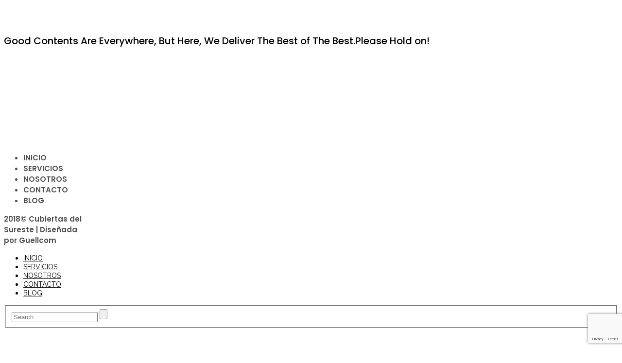

--- FILE ---
content_type: text/html; charset=UTF-8
request_url: https://cubiertasdelsureste.es/
body_size: 16670
content:
<!DOCTYPE html><html lang="es"><head><meta sidebar-type="general" name="post-id" content="4" setting-status="general" detail="other" page-url="https://cubiertasdelsureste.es/" /><meta charset="UTF-8" /><meta name="viewport" content="width=device-width,initial-scale=1.0,maximum-scale=1" /><meta name="format-detection" content="telephone=no"><link rel="pingback" href="https://cubiertasdelsureste.es/xmlrpc.php" /><meta name='robots' content='index, follow, max-image-preview:large, max-snippet:-1, max-video-preview:-1' /><title>Cubiertas para Naves Industriales y Edificios ? Cubiertas del Sureste</title><link rel="stylesheet" href="https://fonts.googleapis.com/css?family=Raleway%3A900%2C700%2C600%7CRoboto%3A400%7CPoppins%3A400%2C600%2C500%2C700%7CRaleway%3A400&#038;display=swap" /><meta name="description" content="Montaje de cubiertas en Murcia, realizamos montaje de todo tipo de cubiertas para naves industriales con más de 20 años de experiencia." /><link rel="canonical" href="https://cubiertasdelsureste.es/" /><meta property="og:locale" content="es_ES" /><meta property="og:type" content="website" /><meta property="og:title" content="Cubiertas para Naves Industriales y Edificios ? Cubiertas del Sureste" /><meta property="og:description" content="Montaje de cubiertas en Murcia, realizamos montaje de todo tipo de cubiertas para naves industriales con más de 20 años de experiencia." /><meta property="og:url" content="https://cubiertasdelsureste.es/" /><meta property="og:site_name" content="Cubiertas del Sureste" /><meta property="article:modified_time" content="2020-02-27T12:18:18+00:00" /><meta name="twitter:card" content="summary_large_image" /> <script type="application/ld+json" class="yoast-schema-graph">{"@context":"https://schema.org","@graph":[{"@type":"WebPage","@id":"https://cubiertasdelsureste.es/","url":"https://cubiertasdelsureste.es/","name":"Cubiertas para Naves Industriales y Edificios ? Cubiertas del Sureste","isPartOf":{"@id":"https://cubiertasdelsureste.es/#website"},"about":{"@id":"https://cubiertasdelsureste.es/#organization"},"datePublished":"2015-11-16T12:44:08+00:00","dateModified":"2020-02-27T12:18:18+00:00","description":"Montaje de cubiertas en Murcia, realizamos montaje de todo tipo de cubiertas para naves industriales con más de 20 años de experiencia.","breadcrumb":{"@id":"https://cubiertasdelsureste.es/#breadcrumb"},"inLanguage":"es","potentialAction":[{"@type":"ReadAction","target":["https://cubiertasdelsureste.es/"]}]},{"@type":"BreadcrumbList","@id":"https://cubiertasdelsureste.es/#breadcrumb","itemListElement":[{"@type":"ListItem","position":1,"name":"Portada"}]},{"@type":"WebSite","@id":"https://cubiertasdelsureste.es/#website","url":"https://cubiertasdelsureste.es/","name":"Cubiertas del Sureste","description":"Montaje y Reparación de Cubiertas","publisher":{"@id":"https://cubiertasdelsureste.es/#organization"},"potentialAction":[{"@type":"SearchAction","target":{"@type":"EntryPoint","urlTemplate":"https://cubiertasdelsureste.es/?s={search_term_string}"},"query-input":"required name=search_term_string"}],"inLanguage":"es"},{"@type":"Organization","@id":"https://cubiertasdelsureste.es/#organization","name":"Cubiertas del Sureste","url":"https://cubiertasdelsureste.es/","logo":{"@type":"ImageObject","inLanguage":"es","@id":"https://cubiertasdelsureste.es/#/schema/logo/image/","url":"https://cubiertasdelsureste.es/wp-content/uploads/2017/06/logo-cubiertas-elsureste.png","contentUrl":"https://cubiertasdelsureste.es/wp-content/uploads/2017/06/logo-cubiertas-elsureste.png","width":300,"height":101,"caption":"Cubiertas del Sureste"},"image":{"@id":"https://cubiertasdelsureste.es/#/schema/logo/image/"}}]}</script> <link rel='dns-prefetch' href='//static.addtoany.com' /><link href='https://fonts.gstatic.com' crossorigin rel='preconnect' /><link rel="alternate" type="application/rss+xml" title="Cubiertas del Sureste &raquo; Feed" href="https://cubiertasdelsureste.es/feed/" /><link rel="alternate" type="application/rss+xml" title="Cubiertas del Sureste &raquo; Feed de los comentarios" href="https://cubiertasdelsureste.es/comments/feed/" /><style id='wp-emoji-styles-inline-css' type='text/css'>img.wp-smiley,img.emoji{display:inline!important;border:none!important;box-shadow:none!important;height:1em!important;width:1em!important;margin:0 0.07em!important;vertical-align:-0.1em!important;background:none!important;padding:0!important}</style><link rel='stylesheet' id='wp-block-library-css' href='https://cubiertasdelsureste.es/wp-includes/css/dist/block-library/style.min.css?ver=6.5.7' type='text/css' media='all' /><style id='classic-theme-styles-inline-css' type='text/css'>
/*! This file is auto-generated */
.wp-block-button__link{color:#fff;background-color:#32373c;border-radius:9999px;box-shadow:none;text-decoration:none;padding:calc(.667em + 2px) calc(1.333em + 2px);font-size:1.125em}.wp-block-file__button{background:#32373c;color:#fff;text-decoration:none}</style><style id='global-styles-inline-css' type='text/css'>body{--wp--preset--color--black:#000;--wp--preset--color--cyan-bluish-gray:#abb8c3;--wp--preset--color--white:#fff;--wp--preset--color--pale-pink:#f78da7;--wp--preset--color--vivid-red:#cf2e2e;--wp--preset--color--luminous-vivid-orange:#ff6900;--wp--preset--color--luminous-vivid-amber:#fcb900;--wp--preset--color--light-green-cyan:#7bdcb5;--wp--preset--color--vivid-green-cyan:#00d084;--wp--preset--color--pale-cyan-blue:#8ed1fc;--wp--preset--color--vivid-cyan-blue:#0693e3;--wp--preset--color--vivid-purple:#9b51e0;--wp--preset--gradient--vivid-cyan-blue-to-vivid-purple:linear-gradient(135deg,rgba(6,147,227,1) 0%,rgb(155,81,224) 100%);--wp--preset--gradient--light-green-cyan-to-vivid-green-cyan:linear-gradient(135deg,rgb(122,220,180) 0%,rgb(0,208,130) 100%);--wp--preset--gradient--luminous-vivid-amber-to-luminous-vivid-orange:linear-gradient(135deg,rgba(252,185,0,1) 0%,rgba(255,105,0,1) 100%);--wp--preset--gradient--luminous-vivid-orange-to-vivid-red:linear-gradient(135deg,rgba(255,105,0,1) 0%,rgb(207,46,46) 100%);--wp--preset--gradient--very-light-gray-to-cyan-bluish-gray:linear-gradient(135deg,rgb(238,238,238) 0%,rgb(169,184,195) 100%);--wp--preset--gradient--cool-to-warm-spectrum:linear-gradient(135deg,rgb(74,234,220) 0%,rgb(151,120,209) 20%,rgb(207,42,186) 40%,rgb(238,44,130) 60%,rgb(251,105,98) 80%,rgb(254,248,76) 100%);--wp--preset--gradient--blush-light-purple:linear-gradient(135deg,rgb(255,206,236) 0%,rgb(152,150,240) 100%);--wp--preset--gradient--blush-bordeaux:linear-gradient(135deg,rgb(254,205,165) 0%,rgb(254,45,45) 50%,rgb(107,0,62) 100%);--wp--preset--gradient--luminous-dusk:linear-gradient(135deg,rgb(255,203,112) 0%,rgb(199,81,192) 50%,rgb(65,88,208) 100%);--wp--preset--gradient--pale-ocean:linear-gradient(135deg,rgb(255,245,203) 0%,rgb(182,227,212) 50%,rgb(51,167,181) 100%);--wp--preset--gradient--electric-grass:linear-gradient(135deg,rgb(202,248,128) 0%,rgb(113,206,126) 100%);--wp--preset--gradient--midnight:linear-gradient(135deg,rgb(2,3,129) 0%,rgb(40,116,252) 100%);--wp--preset--font-size--small:13px;--wp--preset--font-size--medium:20px;--wp--preset--font-size--large:36px;--wp--preset--font-size--x-large:42px;--wp--preset--spacing--20:.44rem;--wp--preset--spacing--30:.67rem;--wp--preset--spacing--40:1rem;--wp--preset--spacing--50:1.5rem;--wp--preset--spacing--60:2.25rem;--wp--preset--spacing--70:3.38rem;--wp--preset--spacing--80:5.06rem;--wp--preset--shadow--natural:6px 6px 9px rgba(0,0,0,.2);--wp--preset--shadow--deep:12px 12px 50px rgba(0,0,0,.4);--wp--preset--shadow--sharp:6px 6px 0 rgba(0,0,0,.2);--wp--preset--shadow--outlined:6px 6px 0 -3px rgba(255,255,255,1),6px 6px rgba(0,0,0,1);--wp--preset--shadow--crisp:6px 6px 0 rgba(0,0,0,1)}:where(.is-layout-flex){gap:.5em}:where(.is-layout-grid){gap:.5em}body .is-layout-flex{display:flex}body .is-layout-flex{flex-wrap:wrap;align-items:center}body .is-layout-flex>*{margin:0}body .is-layout-grid{display:grid}body .is-layout-grid>*{margin:0}:where(.wp-block-columns.is-layout-flex){gap:2em}:where(.wp-block-columns.is-layout-grid){gap:2em}:where(.wp-block-post-template.is-layout-flex){gap:1.25em}:where(.wp-block-post-template.is-layout-grid){gap:1.25em}.has-black-color{color:var(--wp--preset--color--black)!important}.has-cyan-bluish-gray-color{color:var(--wp--preset--color--cyan-bluish-gray)!important}.has-white-color{color:var(--wp--preset--color--white)!important}.has-pale-pink-color{color:var(--wp--preset--color--pale-pink)!important}.has-vivid-red-color{color:var(--wp--preset--color--vivid-red)!important}.has-luminous-vivid-orange-color{color:var(--wp--preset--color--luminous-vivid-orange)!important}.has-luminous-vivid-amber-color{color:var(--wp--preset--color--luminous-vivid-amber)!important}.has-light-green-cyan-color{color:var(--wp--preset--color--light-green-cyan)!important}.has-vivid-green-cyan-color{color:var(--wp--preset--color--vivid-green-cyan)!important}.has-pale-cyan-blue-color{color:var(--wp--preset--color--pale-cyan-blue)!important}.has-vivid-cyan-blue-color{color:var(--wp--preset--color--vivid-cyan-blue)!important}.has-vivid-purple-color{color:var(--wp--preset--color--vivid-purple)!important}.has-black-background-color{background-color:var(--wp--preset--color--black)!important}.has-cyan-bluish-gray-background-color{background-color:var(--wp--preset--color--cyan-bluish-gray)!important}.has-white-background-color{background-color:var(--wp--preset--color--white)!important}.has-pale-pink-background-color{background-color:var(--wp--preset--color--pale-pink)!important}.has-vivid-red-background-color{background-color:var(--wp--preset--color--vivid-red)!important}.has-luminous-vivid-orange-background-color{background-color:var(--wp--preset--color--luminous-vivid-orange)!important}.has-luminous-vivid-amber-background-color{background-color:var(--wp--preset--color--luminous-vivid-amber)!important}.has-light-green-cyan-background-color{background-color:var(--wp--preset--color--light-green-cyan)!important}.has-vivid-green-cyan-background-color{background-color:var(--wp--preset--color--vivid-green-cyan)!important}.has-pale-cyan-blue-background-color{background-color:var(--wp--preset--color--pale-cyan-blue)!important}.has-vivid-cyan-blue-background-color{background-color:var(--wp--preset--color--vivid-cyan-blue)!important}.has-vivid-purple-background-color{background-color:var(--wp--preset--color--vivid-purple)!important}.has-black-border-color{border-color:var(--wp--preset--color--black)!important}.has-cyan-bluish-gray-border-color{border-color:var(--wp--preset--color--cyan-bluish-gray)!important}.has-white-border-color{border-color:var(--wp--preset--color--white)!important}.has-pale-pink-border-color{border-color:var(--wp--preset--color--pale-pink)!important}.has-vivid-red-border-color{border-color:var(--wp--preset--color--vivid-red)!important}.has-luminous-vivid-orange-border-color{border-color:var(--wp--preset--color--luminous-vivid-orange)!important}.has-luminous-vivid-amber-border-color{border-color:var(--wp--preset--color--luminous-vivid-amber)!important}.has-light-green-cyan-border-color{border-color:var(--wp--preset--color--light-green-cyan)!important}.has-vivid-green-cyan-border-color{border-color:var(--wp--preset--color--vivid-green-cyan)!important}.has-pale-cyan-blue-border-color{border-color:var(--wp--preset--color--pale-cyan-blue)!important}.has-vivid-cyan-blue-border-color{border-color:var(--wp--preset--color--vivid-cyan-blue)!important}.has-vivid-purple-border-color{border-color:var(--wp--preset--color--vivid-purple)!important}.has-vivid-cyan-blue-to-vivid-purple-gradient-background{background:var(--wp--preset--gradient--vivid-cyan-blue-to-vivid-purple)!important}.has-light-green-cyan-to-vivid-green-cyan-gradient-background{background:var(--wp--preset--gradient--light-green-cyan-to-vivid-green-cyan)!important}.has-luminous-vivid-amber-to-luminous-vivid-orange-gradient-background{background:var(--wp--preset--gradient--luminous-vivid-amber-to-luminous-vivid-orange)!important}.has-luminous-vivid-orange-to-vivid-red-gradient-background{background:var(--wp--preset--gradient--luminous-vivid-orange-to-vivid-red)!important}.has-very-light-gray-to-cyan-bluish-gray-gradient-background{background:var(--wp--preset--gradient--very-light-gray-to-cyan-bluish-gray)!important}.has-cool-to-warm-spectrum-gradient-background{background:var(--wp--preset--gradient--cool-to-warm-spectrum)!important}.has-blush-light-purple-gradient-background{background:var(--wp--preset--gradient--blush-light-purple)!important}.has-blush-bordeaux-gradient-background{background:var(--wp--preset--gradient--blush-bordeaux)!important}.has-luminous-dusk-gradient-background{background:var(--wp--preset--gradient--luminous-dusk)!important}.has-pale-ocean-gradient-background{background:var(--wp--preset--gradient--pale-ocean)!important}.has-electric-grass-gradient-background{background:var(--wp--preset--gradient--electric-grass)!important}.has-midnight-gradient-background{background:var(--wp--preset--gradient--midnight)!important}.has-small-font-size{font-size:var(--wp--preset--font-size--small)!important}.has-medium-font-size{font-size:var(--wp--preset--font-size--medium)!important}.has-large-font-size{font-size:var(--wp--preset--font-size--large)!important}.has-x-large-font-size{font-size:var(--wp--preset--font-size--x-large)!important}.wp-block-navigation a:where(:not(.wp-element-button)){color:inherit}:where(.wp-block-post-template.is-layout-flex){gap:1.25em}:where(.wp-block-post-template.is-layout-grid){gap:1.25em}:where(.wp-block-columns.is-layout-flex){gap:2em}:where(.wp-block-columns.is-layout-grid){gap:2em}.wp-block-pullquote{font-size:1.5em;line-height:1.6}</style><link rel='stylesheet' id='contact-form-7-css' href='https://cubiertasdelsureste.es/wp-content/plugins/contact-form-7/includes/css/styles.css?ver=5.9.4' type='text/css' media='all' /><link rel='stylesheet' id='rs-plugin-settings-css' href='https://cubiertasdelsureste.es/wp-content/plugins/revslider/public/assets/css/settings.css?ver=5.2.6' type='text/css' media='all' /><style id='rs-plugin-settings-inline-css' type='text/css'></style><link rel='stylesheet' id='wpcf7-redirect-script-frontend-css' href='https://cubiertasdelsureste.es/wp-content/plugins/wpcf7-redirect/build/css/wpcf7-redirect-frontend.min.css?ver=1.1' type='text/css' media='all' /><link rel='stylesheet' id='style-css' href='https://cubiertasdelsureste.es/wp-content/themes/massive-dynamic/style.css?ver=4.3' type='text/css' media='all' /><link rel='stylesheet' id='page-style-css' href='https://cubiertasdelsureste.es/wp-content/uploads/md_cache/4.css?ver=2020-02-27-12-18-18' type='text/css' media='all' /><link rel='stylesheet' id='plugin-styles-css' href='https://cubiertasdelsureste.es/wp-content/themes/massive-dynamic/assets/css/plugin.min.css' type='text/css' media='all' /><link rel='stylesheet' id='px-iconfonts-style-css' href='https://cubiertasdelsureste.es/wp-content/themes/massive-dynamic/assets/css/iconfonts.min.css' type='text/css' media='all' /><link rel='stylesheet' id='flexslider-style-css' href='https://cubiertasdelsureste.es/wp-content/themes/massive-dynamic/assets/css/flexslider.min.css' type='text/css' media='all' /><link rel='stylesheet' id='responsive-style-css' href='https://cubiertasdelsureste.es/wp-content/themes/massive-dynamic/assets/css/responsive.min.css?ver=4.3' type='text/css' media='all' /><style id='responsive-style-inline-css' type='text/css'>h1{color:rgb(0,0,0);font-family:Roboto;font-weight:400;font-style:normal;font-size:70px;line-height:75px;letter-spacing:0}h2{color:rgb(0,0,0);font-family:Roboto;font-weight:400;font-style:normal;font-size:60px;line-height:65px;letter-spacing:0}h3,h3.wpb_accordion_header,h3.wpb_toggle_header,.woocommerce-loop-product__title{color:rgb(0,0,0);font-family:Poppins;font-weight:400;font-style:normal;font-size:50px;line-height:55px;letter-spacing:0}h4{color:rgb(0,0,0);font-family:Poppins;font-weight:600;font-style:normal;font-size:27px;line-height:45px;letter-spacing:1.93px}h5{color:rgb(0,0,0);font-family:Poppins;font-weight:600;font-style:normal;font-size:24px;line-height:35px;letter-spacing:0}h6{color:rgb(0,0,0);font-family:Poppins;font-weight:500;font-style:normal;font-size:20px;line-height:25px;letter-spacing:0}p{color:rgb(0,0,0);font-family:Poppins;font-weight:400;font-style:normal;font-size:14px;line-height:27px;letter-spacing:0}a{color:rgb(0,0,0);font-family:Raleway;font-weight:400;font-style:normal;font-size:14px;line-height:14px;letter-spacing:0}.layout{padding-top:0;padding-bottom:0;width:100%}main{padding-top:0}header .content ul.icons-pack li.icon,header.top-block .style-style2 .icons-pack .icon.notification-item{display:none}header[class*="side-"]{width:13%;}header:not(.top-block) .top nav>ul>li .menu-title .icon,header.side-classic .side nav>ul>li>a .menu-title .icon,header.side-classic.standard-mode .style-center nav>ul>li>a .menu-title .icon,.gather-overlay .navigation li a span.icon,header.top-block.header-style1 .navigation>ul>li>a span.icon,header:not(.top-block) .top nav>ul>li .hover-effect .icon{display:none}header:not(.top-block) .top nav>ul>li .menu-title .title,header.side-classic .side nav>ul>li>a .menu-title .title,header:not(.top-block) .top nav>ul>li .hover-effect .title{display:inline-block}.activeMenu{color:rgb(0,51,142)!important}header a,header .navigation a,header .navigation,.gather-overlay .menu a,header.side-classic div.footer .footer-content .copyright p{color:rgb(78,78,78);font-family:Poppins;font-weight:600;font-style:normal;font-size:15px;letter-spacing:0;line-height:1.5em}header .icons-pack a{color:rgb(78,78,78)}header .navigation .separator a{background-color:rgba(78,78,78,.5);}header .icons-pack .elem-container .title-content{color:rgb(78,78,78)}.top-classic .navigation .menu-separator,.top-logotop .navigation .menu-separator{background-color:rgb(0,51,142)}.top-classic:not(.header-clone) .style-wireframe .navigation .menu-separator{background-color:rgb(78,78,78)}header.top-block .icons-pack li .elem-container,header .top .icons-pack .icon span,header.top-block .icons-pack li .title-content .icon,header.top-modern .icons-pack li .title-content .icon,header .icons-pack a{font-size:18px}.gather-btn .gather-menu-icon,header .icons-pack a.shopcart .icon-shopcart2,header .icons-pack a.shopcart .icon-shopping-cart{font-size:21px}header .icons-pack .shopcart-item .number{color:rgb(78,78,78);background-color:rgb(0,51,142)}.layout-container .business{display:none}header.top-modern .btn-1b:after{background:rgb(78,78,78)}header.top-modern .btn-1b:active{background:rgb(78,78,78)}header.top-modern nav>ul>li,header.top-modern .icons-pack li,header.top-modern .first-part{border-right:1px solid rgba(78,78,78,.3);}header.top-modern .business{border-bottom:1px solid rgba(78,78,78,.3);}header.top-modern .business,header.top-modern .business a{color:rgb(78,78,78)}header.side-classic>.bg-image{background-repeat:no-repeat;background-size:cover;background-position:center center}header.side-classic nav>ul>li:hover>a,header.side-classic.standard-mode .icons-holder ul.icons-pack li:hover a,header.side-classic.standard-mode .footer-socials li:hover a,header.side-classic nav>ul>li.has-dropdown:not(.megamenu):hover>a,header.side-classic nav>ul>li:hover>a>.menu-title span,header.side-classic .footer-socials li a .hover,header.side-classic .icons-pack li a .hover,header.side-modern .icons-pack li a span.hover,header.side-modern .nav-modern-button span.hover,header.side-modern .footer-socials span.hover,header.side-classic nav>ul>li.has-dropdown:not(.megamenu) .dropdown a:hover .menu-title span,header.side-classic nav>ul>li>ul li.has-dropdown:not(.megamenu):hover>a .menu-title span{color:rgb(0,51,142);border-color:rgb(0,51,142)}header.side-classic div.footer ul li.info .footer-content span,header.side-classic .icons-pack li.search .search-form input{color:rgb(78,78,78)}header.side-classic div.footer ul,header.side-classic div.footer ul li,header.side-classic .icons-holder{border-color:rgb(78,78,78)}header.side-classic .icons-holder li hr{background-color:rgb(78,78,78)}header .side .footer .copyright p{color:rgb(78,78,78)}header .color-overlay,header.side-modern .footer .info .footer-content .copyright,header.side-modern .footer .info .footer-content .footer-socials,header.side-modern .search-form input[type="text"]{background-color:rgb(255,255,255)}header:not(.header-clone)>.color-overlay{border-right:1px solid;border-right-color:rgba(78,78,78,.3);}.second-header-bg{border-right:1px solid;border-right-color:rgba(255,255,255,.3);}header nav.navigation li.megamenu>.dropdown,header nav.navigation li.has-dropdown>.dropdown{display:table;position:absolute;top:70px}header nav.navigation li.megamenu>.dropdown>.megamenu-dropdown-overlay,.gather-overlay nav li.megamenu>.dropdown>.megamenu-dropdown-overlay,header nav>ul>li.has-dropdown:not(.megamenu) ul .megamenu-dropdown-overlay{background-color:rgba(255,255,255,.8)}header nav.navigation>ul>li.megamenu>ul>li>a{color:rgb(200,200,200)}header[class*="top-"]:not(.right) nav.navigation li.megamenu>ul.dropdown:not(.side-line),header[class*="top-"]:not(.right) nav.navigation>ul>li.has-dropdown>ul.dropdown:not(.side-line){border-top:3px solid rgba(63,63,63,1)}header.top nav.navigation>ul>li.has-dropdown:not(.megamenu) .dropdown.side-line,header.top nav.navigation li.megamenu>.dropdown.side-line,.gather-overlay nav.navigation>ul>li.has-dropdown:not(.megamenu) .dropdown.side-line,.gather-overlay nav.navigation li.megamenu>.dropdown.side-line{border-left:3px solid rgba(63,63,63,1)}header.top nav.navigation>ul>li.has-dropdown:not(.megamenu) .dropdown.side-line li:after,.gather-overlay nav.navigation>ul>li.has-dropdown:not(.megamenu) .dropdown.side-line li:after{background-color:rgba(0,0,0,.3);}header[class*="top-"]:not(.right) nav.navigation li.megamenu>.dropdown,header[class*="top-"]:not(.right) nav.navigation li.has-dropdown>.dropdown{left:0}header[class*="top-"] nav .dropdown a,header[class*="side-"] nav .dropdown a,.gather-overlay nav .dropdown a{font-size:14px}.gather-overlay nav.navigation li.megamenu>.dropdown,.gather-overlay nav.navigation li.has-dropdown>.dropdown{background-color:rgba(255,255,255,.8);display:table;left:0;position:absolute;top:150%}header.left nav.navigation>ul>li.has-dropdown>.dropdown .megamenu-dropdown-overlay,header.side-modern .side.style-style2 nav>ul>li .megamenu-dropdown-overlay,header.side-modern .side.style-style1 nav>ul .megamenu-dropdown-overlay,header.side-modern .style-style1.side nav ul li{background-color:rgba(255,255,255,.8)}header.side-modern .style-style1.side nav ul li,header.side-modern .style-style1.side nav.navigation>ul>li.has-dropdown .dropdown{border-color:rgba(0,0,0,.3);;color:rgb(0,0,0)}header nav.navigation .dropdown a,header.side-modern nav.navigation a,.gather-overlay nav.navigation .dropdown a{color:rgb(0,0,0);position:relative!important;width:auto!important}header .top nav>ul>li>ul li:hover>a .menu-title span,header .top nav>ul>li .dropdown a:hover .menu-title span,.gather-overlay nav>ul>li>ul li:hover>a .menu-title span,.gather-overlay nav>ul>li .dropdown a:hover .menu-title span,header.side-classic nav>ul>li>ul li:hover>a .menu-title span,header.side-classic nav>ul>li .dropdown a:hover .menu-title span,header.side-modern .side.style-style2 nav.navigation ul li a:hover{color:rgba(63,63,63,1);border-color:rgba(63,63,63,1)}header.side-modern .side.style-style1 nav.navigation ul li:hover{background-color:rgba(63,63,63,1)}.layout-container>.color-overlay,.layout-container>.texture-overlay,.layout-container>.bg-image{display:none}.layout-container>.color-overlay.image-type,.layout-container>.bg-image{display:none}.layout-container>.color-overlay.texture-type,.layout-container>.texture-overlay{display:none}.layout-container>.color-overlay.color-type{background-color:rgb(103,103,103)}.layout-container>.bg-image{background-repeat:no-repeat;background-attachment:fixed;background-position:center top;background-size:cover;opacity:1}.layout-container>.texture-overlay{opacity:.5;background-image:url(https://www.cubiertasdelsureste.es/wp-content/uploads/2017/06/1.png)}footer>.color-overlay,footer>.texture-overlay,footer>.bg-image{display:none}footer>.color-overlay.color-type{display:none}footer>.color-overlay.texture-type,footer>.texture-overlay{display:none}footer>.bg-image{background-repeat:no-repeat;background-attachment:fixed;background-position:center top;background-size:cover;opacity:1}footer>.texture-overlay{opacity:.5;background-image:url(https://www.cubiertasdelsureste.es/wp-content/uploads/2017/06/1-2.png)}main .content .color-overlay.color-type{background-color:rgb(72,72,72)}main .content{padding:0}main #content{margin-left:auto;margin-right:auto}.layout>.wrap{margin-left:13%}footer{width:100%;margin-top:0}footer .content{width:70%}#footer-bottom .social-icons span a,#footer-bottom .go-to-top a,#footer-bottom p{color:rgb(70,69,69)}footer.footer-default .footer-widgets{background-color:rgba(40,40,40,1);overflow:hidden}footer .widget-area{height:300px}footer hr.footer-separator{height:0;background-color:rgba(255,255,255,.1)}footer.footer-default .widget-area.classicStyle.border.boxed div[class*="col-"]{height:180px}footer.footer-default .widget-area.classicStyle.border.full div[class*="col-"]{height:300px;padding:45px 30px}footer.footer-default #footer-bottom{background-color:rgba(53,53,53,1)}#footer-bottom{height:72px}#footer-bottom .social-icons>span:not(.go-to-top){display:inline-flex}#footer-bottom .copyright{display:block}#footer-bottom .logo{opacity:1}#footer-bottom .logo{display:none}#footer-bottom{display:block}.sidebar.box .widget>.color-overlay.image-type,.sidebar.box .widget>.bg-image{display:none}.sidebar.box .widget>.color-overlay.texture-type,.sidebar.box .widget>.texture-overlay{display:none}.sidebar.box .widget>.color-overlay.color-type{background-color:#FFF}.sidebar.box .widget>.bg-image{background-repeat:no-repeat;background-attachment:fixed;background-position:center top;background-size:cover;opacity:1}.sidebar.box .widget>.texture-overlay{opacity:.5;background-image:url(https://www.cubiertasdelsureste.es/wp-content/uploads/2017/06/1-4.png)}.sidebar>.color-overlay.image-type,.sidebar>.bg-image{display:none}.sidebar>.color-overlay.texture-type,.sidebar>.texture-overlay{display:none}.sidebar>.color-overlay.color-type{background-color:#FFF}.sidebar>.bg-image{background-repeat:no-repeat;background-attachment:fixed;background-position:center top;background-size:cover;opacity:1}.sidebar>.texture-overlay{opacity:.5;background-image:url(https://www.cubiertasdelsureste.es/wp-content/uploads/2017/06/1-4.png)}.sidebar.box .widget .color-overlay,.sidebar.box .widget .texture-overlay,.sidebar.box .widget .bg-image{display:none}.dark-sidebar .widget-contact-info-content,.dark .widget-contact-info-content{background:url(https://cubiertasdelsureste.es/wp-content/themes/massive-dynamic/assets/img/map-dark.png)no-repeat 10px 15px}.light-sidebar .widget-contact-info-content,.light .widget-contact-info-content{background:url(https://cubiertasdelsureste.es/wp-content/themes/massive-dynamic/assets/img/map-light.png)no-repeat 10px 15px}.layout-container .business{background:rgb(82,82,82);top:0;height:36px}.layout-container .business,.layout-container .business a{color:rgba(255,255,255,1)}header{margin-top:0}.box_size{width:100%}.box_size_container{width:100%}.widget a,.widget p,.widget span:not(.icon-caret-right){font-family:Poppins}.loop-post-content .post-title:hover{color:rgba(0,0,0,.8);}.woocommerce ul.product_list_widget li span:not(.star-rating span){font-family:Raleway}.notification-center .post .date .day.accent-color,#notification-tabs p.total,#notification-tabs p.total .amount,#notification-tabs .cart_list li .quantity,#notification-tabs .cart_list li .quantity .amount{color:rgb(122,193,67)}.notification-center span,.notification-center a,.notification-center p,#notification-tabs #result-container .search-title,#notification-tabs #result-container .more-result,#notification-tabs #result-container .item .title,#notification-tabs #search-input,#notification-tabs .cart_list li.empty,.notification-collapse{font-family:Poppins}.portfolio .accent-color,.portfolio .accent-color.more-project,.portfolio-carousel .accent-color.like:hover,.portfolio-carousel .buttons .sharing:hover{color:rgb(0,51,142)}.portfolio-split .accent-color.like:hover,.portfolio-full .accent-color.like:hover{background-color:rgb(0,51,142);border-color:rgb(0,51,142);color:#fff}.portfolio .accent-color.more-project:after{background-color:rgb(0,51,142)}.portfolio .accent-color.more-project:hover{color:rgba(0,51,142,.6)}.portfolio .category span{color:rgba(0,0,0,.7)}.portfolio .buttons .sharing,.portfolio-carousel .buttons .like{border-color:rgb(0,0,0);color:rgb(0,0,0)}.portfolio-split .buttons .sharing:hover,.portfolio-full .buttons .sharing:hover{background-color:rgb(0,0,0);color:#fff}.md-pixflow-slider .btn-container .shortcode-btn a.button{font-family:Poppins}.portfolio-nav{width:87%!important}.portfolio-nav{right:0;left:auto}.md-statistic .timer-holder .timer,.md-counter:not(.md-countbox):not(.md-counter-card) .timer,.img-box-fancy .image-box-fancy-title{font-family:Roboto;letter-spacing:0}.process-panel-main-container .sub-title{font-family:Poppins;font-weight:400;font-style:normal;letter-spacing:0}.error404 .item-setting,body:not(.compose-mode) .item-setting{display:none}header.top-classic .style-none nav>ul>.item_button{color:rgb(0,0,0)}header.top-classic .style-none nav>ul>.item_button:hover{color:rgb(255,255,255)}header.top-classic .style-none nav>ul>.item_button.oval_outline-style a,header.top-classic .style-none nav>ul>.item_button.rectangle_outline-style a{border-color:rgb(255,255,255)}header.top-classic .style-none nav>ul>.item_button.oval-style a,header.top-classic .style-none nav>ul>.item_button.rectangle-style a{background-color:rgb(255,255,255)}h1{color:rgb(0,0,0);font-family:Roboto;font-weight:400;font-style:normal;font-size:70px;line-height:75px;letter-spacing:0}h2{color:rgb(0,0,0);font-family:Roboto;font-weight:400;font-style:normal;font-size:60px;line-height:65px;letter-spacing:0}h3,h3.wpb_accordion_header,h3.wpb_toggle_header,.woocommerce-loop-product__title{color:rgb(0,0,0);font-family:Poppins;font-weight:400;font-style:normal;font-size:50px;line-height:55px;letter-spacing:0}h4{color:rgb(0,0,0);font-family:Poppins;font-weight:600;font-style:normal;font-size:27px;line-height:45px;letter-spacing:1.93px}h5{color:rgb(0,0,0);font-family:Poppins;font-weight:600;font-style:normal;font-size:24px;line-height:35px;letter-spacing:0}h6{color:rgb(0,0,0);font-family:Poppins;font-weight:500;font-style:normal;font-size:20px;line-height:25px;letter-spacing:0}p{color:rgb(0,0,0);font-family:Poppins;font-weight:400;font-style:normal;font-size:14px;line-height:27px;letter-spacing:0}a{color:rgb(0,0,0);font-family:Raleway;font-weight:400;font-style:normal;font-size:14px;line-height:14px;letter-spacing:0}.layout{padding-top:0;padding-bottom:0;width:100%}main{padding-top:0}header .content ul.icons-pack li.icon,header.top-block .style-style2 .icons-pack .icon.notification-item{display:none}header[class*="side-"]{width:13%;}header:not(.top-block) .top nav>ul>li .menu-title .icon,header.side-classic .side nav>ul>li>a .menu-title .icon,header.side-classic.standard-mode .style-center nav>ul>li>a .menu-title .icon,.gather-overlay .navigation li a span.icon,header.top-block.header-style1 .navigation>ul>li>a span.icon,header:not(.top-block) .top nav>ul>li .hover-effect .icon{display:none}header:not(.top-block) .top nav>ul>li .menu-title .title,header.side-classic .side nav>ul>li>a .menu-title .title,header:not(.top-block) .top nav>ul>li .hover-effect .title{display:inline-block}.activeMenu{color:rgb(0,51,142)!important}header a,header .navigation a,header .navigation,.gather-overlay .menu a,header.side-classic div.footer .footer-content .copyright p{color:rgb(78,78,78);font-family:Poppins;font-weight:600;font-style:normal;font-size:15px;letter-spacing:0;line-height:1.5em}header .icons-pack a{color:rgb(78,78,78)}header .navigation .separator a{background-color:rgba(78,78,78,.5);}header .icons-pack .elem-container .title-content{color:rgb(78,78,78)}.top-classic .navigation .menu-separator,.top-logotop .navigation .menu-separator{background-color:rgb(0,51,142)}.top-classic:not(.header-clone) .style-wireframe .navigation .menu-separator{background-color:rgb(78,78,78)}header.top-block .icons-pack li .elem-container,header .top .icons-pack .icon span,header.top-block .icons-pack li .title-content .icon,header.top-modern .icons-pack li .title-content .icon,header .icons-pack a{font-size:18px}.gather-btn .gather-menu-icon,header .icons-pack a.shopcart .icon-shopcart2,header .icons-pack a.shopcart .icon-shopping-cart{font-size:21px}header .icons-pack .shopcart-item .number{color:rgb(78,78,78);background-color:rgb(0,51,142)}.layout-container .business{display:none}header.top-modern .btn-1b:after{background:rgb(78,78,78)}header.top-modern .btn-1b:active{background:rgb(78,78,78)}header.top-modern nav>ul>li,header.top-modern .icons-pack li,header.top-modern .first-part{border-right:1px solid rgba(78,78,78,.3);}header.top-modern .business{border-bottom:1px solid rgba(78,78,78,.3);}header.top-modern .business,header.top-modern .business a{color:rgb(78,78,78)}header.side-classic>.bg-image{background-repeat:no-repeat;background-size:cover;background-position:center center}header.side-classic nav>ul>li:hover>a,header.side-classic.standard-mode .icons-holder ul.icons-pack li:hover a,header.side-classic.standard-mode .footer-socials li:hover a,header.side-classic nav>ul>li.has-dropdown:not(.megamenu):hover>a,header.side-classic nav>ul>li:hover>a>.menu-title span,header.side-classic .footer-socials li a .hover,header.side-classic .icons-pack li a .hover,header.side-modern .icons-pack li a span.hover,header.side-modern .nav-modern-button span.hover,header.side-modern .footer-socials span.hover,header.side-classic nav>ul>li.has-dropdown:not(.megamenu) .dropdown a:hover .menu-title span,header.side-classic nav>ul>li>ul li.has-dropdown:not(.megamenu):hover>a .menu-title span{color:rgb(0,51,142);border-color:rgb(0,51,142)}header.side-classic div.footer ul li.info .footer-content span,header.side-classic .icons-pack li.search .search-form input{color:rgb(78,78,78)}header.side-classic div.footer ul,header.side-classic div.footer ul li,header.side-classic .icons-holder{border-color:rgb(78,78,78)}header.side-classic .icons-holder li hr{background-color:rgb(78,78,78)}header .side .footer .copyright p{color:rgb(78,78,78)}header .color-overlay,header.side-modern .footer .info .footer-content .copyright,header.side-modern .footer .info .footer-content .footer-socials,header.side-modern .search-form input[type="text"]{background-color:rgb(255,255,255)}header:not(.header-clone)>.color-overlay{border-right:1px solid;border-right-color:rgba(78,78,78,.3);}.second-header-bg{border-right:1px solid;border-right-color:rgba(255,255,255,.3);}header nav.navigation li.megamenu>.dropdown,header nav.navigation li.has-dropdown>.dropdown{display:table;position:absolute;top:70px}header nav.navigation li.megamenu>.dropdown>.megamenu-dropdown-overlay,.gather-overlay nav li.megamenu>.dropdown>.megamenu-dropdown-overlay,header nav>ul>li.has-dropdown:not(.megamenu) ul .megamenu-dropdown-overlay{background-color:rgba(255,255,255,.8)}header nav.navigation>ul>li.megamenu>ul>li>a{color:rgb(200,200,200)}header[class*="top-"]:not(.right) nav.navigation li.megamenu>ul.dropdown:not(.side-line),header[class*="top-"]:not(.right) nav.navigation>ul>li.has-dropdown>ul.dropdown:not(.side-line){border-top:3px solid rgba(63,63,63,1)}header.top nav.navigation>ul>li.has-dropdown:not(.megamenu) .dropdown.side-line,header.top nav.navigation li.megamenu>.dropdown.side-line,.gather-overlay nav.navigation>ul>li.has-dropdown:not(.megamenu) .dropdown.side-line,.gather-overlay nav.navigation li.megamenu>.dropdown.side-line{border-left:3px solid rgba(63,63,63,1)}header.top nav.navigation>ul>li.has-dropdown:not(.megamenu) .dropdown.side-line li:after,.gather-overlay nav.navigation>ul>li.has-dropdown:not(.megamenu) .dropdown.side-line li:after{background-color:rgba(0,0,0,.3);}header[class*="top-"]:not(.right) nav.navigation li.megamenu>.dropdown,header[class*="top-"]:not(.right) nav.navigation li.has-dropdown>.dropdown{left:0}header[class*="top-"] nav .dropdown a,header[class*="side-"] nav .dropdown a,.gather-overlay nav .dropdown a{font-size:14px}.gather-overlay nav.navigation li.megamenu>.dropdown,.gather-overlay nav.navigation li.has-dropdown>.dropdown{background-color:rgba(255,255,255,.8);display:table;left:0;position:absolute;top:150%}header.left nav.navigation>ul>li.has-dropdown>.dropdown .megamenu-dropdown-overlay,header.side-modern .side.style-style2 nav>ul>li .megamenu-dropdown-overlay,header.side-modern .side.style-style1 nav>ul .megamenu-dropdown-overlay,header.side-modern .style-style1.side nav ul li{background-color:rgba(255,255,255,.8)}header.side-modern .style-style1.side nav ul li,header.side-modern .style-style1.side nav.navigation>ul>li.has-dropdown .dropdown{border-color:rgba(0,0,0,.3);;color:rgb(0,0,0)}header nav.navigation .dropdown a,header.side-modern nav.navigation a,.gather-overlay nav.navigation .dropdown a{color:rgb(0,0,0);position:relative!important;width:auto!important}header .top nav>ul>li>ul li:hover>a .menu-title span,header .top nav>ul>li .dropdown a:hover .menu-title span,.gather-overlay nav>ul>li>ul li:hover>a .menu-title span,.gather-overlay nav>ul>li .dropdown a:hover .menu-title span,header.side-classic nav>ul>li>ul li:hover>a .menu-title span,header.side-classic nav>ul>li .dropdown a:hover .menu-title span,header.side-modern .side.style-style2 nav.navigation ul li a:hover{color:rgba(63,63,63,1);border-color:rgba(63,63,63,1)}header.side-modern .side.style-style1 nav.navigation ul li:hover{background-color:rgba(63,63,63,1)}.layout-container>.color-overlay,.layout-container>.texture-overlay,.layout-container>.bg-image{display:none}.layout-container>.color-overlay.image-type,.layout-container>.bg-image{display:none}.layout-container>.color-overlay.texture-type,.layout-container>.texture-overlay{display:none}.layout-container>.color-overlay.color-type{background-color:rgb(103,103,103)}.layout-container>.bg-image{background-repeat:no-repeat;background-attachment:fixed;background-position:center top;background-size:cover;opacity:1}.layout-container>.texture-overlay{opacity:.5;background-image:url(https://www.cubiertasdelsureste.es/wp-content/uploads/2017/06/1.png)}footer>.color-overlay,footer>.texture-overlay,footer>.bg-image{display:none}footer>.color-overlay.color-type{display:none}footer>.color-overlay.texture-type,footer>.texture-overlay{display:none}footer>.bg-image{background-repeat:no-repeat;background-attachment:fixed;background-position:center top;background-size:cover;opacity:1}footer>.texture-overlay{opacity:.5;background-image:url(https://www.cubiertasdelsureste.es/wp-content/uploads/2017/06/1-2.png)}main .content .color-overlay.color-type{background-color:rgb(72,72,72)}main .content{padding:0}main #content{margin-left:auto;margin-right:auto}.layout>.wrap{margin-left:13%}footer{width:100%;margin-top:0}footer .content{width:70%}#footer-bottom .social-icons span a,#footer-bottom .go-to-top a,#footer-bottom p{color:rgb(70,69,69)}footer.footer-default .footer-widgets{background-color:rgba(40,40,40,1);overflow:hidden}footer .widget-area{height:300px}footer hr.footer-separator{height:0;background-color:rgba(255,255,255,.1)}footer.footer-default .widget-area.classicStyle.border.boxed div[class*="col-"]{height:180px}footer.footer-default .widget-area.classicStyle.border.full div[class*="col-"]{height:300px;padding:45px 30px}footer.footer-default #footer-bottom{background-color:rgba(53,53,53,1)}#footer-bottom{height:72px}#footer-bottom .social-icons>span:not(.go-to-top){display:inline-flex}#footer-bottom .copyright{display:block}#footer-bottom .logo{opacity:1}#footer-bottom .logo{display:none}#footer-bottom{display:block}.sidebar.box .widget>.color-overlay.image-type,.sidebar.box .widget>.bg-image{display:none}.sidebar.box .widget>.color-overlay.texture-type,.sidebar.box .widget>.texture-overlay{display:none}.sidebar.box .widget>.color-overlay.color-type{background-color:#FFF}.sidebar.box .widget>.bg-image{background-repeat:no-repeat;background-attachment:fixed;background-position:center top;background-size:cover;opacity:1}.sidebar.box .widget>.texture-overlay{opacity:.5;background-image:url(https://www.cubiertasdelsureste.es/wp-content/uploads/2017/06/1-4.png)}.sidebar>.color-overlay.image-type,.sidebar>.bg-image{display:none}.sidebar>.color-overlay.texture-type,.sidebar>.texture-overlay{display:none}.sidebar>.color-overlay.color-type{background-color:#FFF}.sidebar>.bg-image{background-repeat:no-repeat;background-attachment:fixed;background-position:center top;background-size:cover;opacity:1}.sidebar>.texture-overlay{opacity:.5;background-image:url(https://www.cubiertasdelsureste.es/wp-content/uploads/2017/06/1-4.png)}.sidebar.box .widget .color-overlay,.sidebar.box .widget .texture-overlay,.sidebar.box .widget .bg-image{display:none}.dark-sidebar .widget-contact-info-content,.dark .widget-contact-info-content{background:url(https://cubiertasdelsureste.es/wp-content/themes/massive-dynamic/assets/img/map-dark.png)no-repeat 10px 15px}.light-sidebar .widget-contact-info-content,.light .widget-contact-info-content{background:url(https://cubiertasdelsureste.es/wp-content/themes/massive-dynamic/assets/img/map-light.png)no-repeat 10px 15px}.layout-container .business{background:rgb(82,82,82);top:0;height:36px}.layout-container .business,.layout-container .business a{color:rgba(255,255,255,1)}header{margin-top:0}.box_size{width:100%}.box_size_container{width:100%}.widget a,.widget p,.widget span:not(.icon-caret-right){font-family:Poppins}.loop-post-content .post-title:hover{color:rgba(0,0,0,.8);}.woocommerce ul.product_list_widget li span:not(.star-rating span){font-family:Raleway}.notification-center .post .date .day.accent-color,#notification-tabs p.total,#notification-tabs p.total .amount,#notification-tabs .cart_list li .quantity,#notification-tabs .cart_list li .quantity .amount{color:rgb(122,193,67)}.notification-center span,.notification-center a,.notification-center p,#notification-tabs #result-container .search-title,#notification-tabs #result-container .more-result,#notification-tabs #result-container .item .title,#notification-tabs #search-input,#notification-tabs .cart_list li.empty,.notification-collapse{font-family:Poppins}.portfolio .accent-color,.portfolio .accent-color.more-project,.portfolio-carousel .accent-color.like:hover,.portfolio-carousel .buttons .sharing:hover{color:rgb(0,51,142)}.portfolio-split .accent-color.like:hover,.portfolio-full .accent-color.like:hover{background-color:rgb(0,51,142);border-color:rgb(0,51,142);color:#fff}.portfolio .accent-color.more-project:after{background-color:rgb(0,51,142)}.portfolio .accent-color.more-project:hover{color:rgba(0,51,142,.6)}.portfolio .category span{color:rgba(0,0,0,.7)}.portfolio .buttons .sharing,.portfolio-carousel .buttons .like{border-color:rgb(0,0,0);color:rgb(0,0,0)}.portfolio-split .buttons .sharing:hover,.portfolio-full .buttons .sharing:hover{background-color:rgb(0,0,0);color:#fff}.md-pixflow-slider .btn-container .shortcode-btn a.button{font-family:Poppins}.portfolio-nav{width:87%!important}.portfolio-nav{right:0;left:auto}.md-statistic .timer-holder .timer,.md-counter:not(.md-countbox):not(.md-counter-card) .timer,.img-box-fancy .image-box-fancy-title{font-family:Roboto;letter-spacing:0}.process-panel-main-container .sub-title{font-family:Poppins;font-weight:400;font-style:normal;letter-spacing:0}.error404 .item-setting,body:not(.compose-mode) .item-setting{display:none}header.top-classic .style-none nav>ul>.item_button{color:rgb(0,0,0)}header.top-classic .style-none nav>ul>.item_button:hover{color:rgb(255,255,255)}header.top-classic .style-none nav>ul>.item_button.oval_outline-style a,header.top-classic .style-none nav>ul>.item_button.rectangle_outline-style a{border-color:rgb(255,255,255)}header.top-classic .style-none nav>ul>.item_button.oval_outline-style:hover a,header.top-classic .style-none nav>ul>.item_button.rectangle_outline-style:hover a{border-color:rgb(0,0,0);background-color:rgb(0,0,0)}header.top-classic .style-none nav>ul>.item_button.oval-style:hover a,header.top-classic .style-none nav>ul>.item_button.rectangle-style:hover a{background-color:rgb(0,0,0)}body.massive-rtl{font-family:Poppins}@media (max-width:800px){.md-text-container.md-align-left .md-text,.md-text-container.md-align-left .md-text-button{width:100%}}@media (min-width:1000px) and (max-width:1300px){.custom-padding{padding-left:30px!important}}</style><link rel='stylesheet' id='js_composer_front-css' href='https://cubiertasdelsureste.es/wp-content/plugins/js_composer/assets/css/js_composer.min.css?ver=5.1.1' type='text/css' media='all' /><link rel='stylesheet' id='addtoany-css' href='https://cubiertasdelsureste.es/wp-content/plugins/add-to-any/addtoany.min.css?ver=1.16' type='text/css' media='all' /> <script type="text/javascript" src="https://cubiertasdelsureste.es/wp-includes/js/jquery/jquery.min.js?ver=3.7.1" id="jquery-core-js"></script> <script type="text/javascript" id="jquery-core-js-after">/* <![CDATA[ */ try {}catch(e){console.log("Syntax Error in Custom JS")} /* ]]> */</script> <script type="text/javascript" src="https://cubiertasdelsureste.es/wp-includes/js/jquery/jquery-migrate.min.js?ver=3.4.1" id="jquery-migrate-js" defer></script> <script type="text/javascript" id="addtoany-core-js-before">/* <![CDATA[ */ window.a2a_config=window.a2a_config||{};a2a_config.callbacks=[];a2a_config.overlays=[];a2a_config.templates={};a2a_localize = {
	Share: "Compartir",
	Save: "Guardar",
	Subscribe: "Suscribir",
	Email: "Correo electrónico",
	Bookmark: "Marcador",
	ShowAll: "Mostrar todo",
	ShowLess: "Mostrar menos",
	FindServices: "Encontrar servicio(s)",
	FindAnyServiceToAddTo: "Encuentra al instante cualquier servicio para añadir a",
	PoweredBy: "Funciona con",
	ShareViaEmail: "Compartir por correo electrónico",
	SubscribeViaEmail: "Suscribirse a través de correo electrónico",
	BookmarkInYourBrowser: "Añadir a marcadores de tu navegador",
	BookmarkInstructions: "Presiona «Ctrl+D» o «\u2318+D» para añadir esta página a marcadores",
	AddToYourFavorites: "Añadir a tus favoritos",
	SendFromWebOrProgram: "Enviar desde cualquier dirección o programa de correo electrónico ",
	EmailProgram: "Programa de correo electrónico",
	More: "Más&#8230;",
	ThanksForSharing: "¡Gracias por compartir!",
	ThanksForFollowing: "¡Gracias por seguirnos!"
}; /* ]]> */</script> <script type="text/javascript" async src="https://static.addtoany.com/menu/page.js" id="addtoany-core-js"></script> <script type="text/javascript" async src="https://cubiertasdelsureste.es/wp-content/plugins/add-to-any/addtoany.min.js?ver=1.1" id="addtoany-jquery-js"></script> <script type="text/javascript" src="https://cubiertasdelsureste.es/wp-content/plugins/revslider/public/assets/js/jquery.themepunch.tools.min.js?ver=5.2.6" id="tp-tools-js" defer></script> <script type="text/javascript" src="https://cubiertasdelsureste.es/wp-content/plugins/revslider/public/assets/js/jquery.themepunch.revolution.min.js?ver=5.2.6" id="revmin-js" defer></script> <script type="text/javascript" src="https://cubiertasdelsureste.es/wp-content/themes/massive-dynamic/assets/js/jquery.flexslider-min.js" id="flexslider-script-js" defer></script> <link rel="https://api.w.org/" href="https://cubiertasdelsureste.es/wp-json/" /><link rel="alternate" type="application/json" href="https://cubiertasdelsureste.es/wp-json/wp/v2/pages/4" /><link rel="EditURI" type="application/rsd+xml" title="RSD" href="https://cubiertasdelsureste.es/xmlrpc.php?rsd" /><meta name="generator" content="WordPress 6.5.7" /><link rel='shortlink' href='https://cubiertasdelsureste.es/' />  <script>(function(i,s,o,g,r,a,m){i['GoogleAnalyticsObject']=r;i[r]=i[r]||function(){
			(i[r].q=i[r].q||[]).push(arguments)},i[r].l=1*new Date();a=s.createElement(o),
			m=s.getElementsByTagName(o)[0];a.async=1;a.src=g;m.parentNode.insertBefore(a,m)
			})(window,document,'script','https://www.google-analytics.com/analytics.js','ga');
			ga('create', 'UA-109158842-1', 'auto');
			ga('send', 'pageview');</script> <script type="text/javascript">var jQueryMigrateHelperHasSentDowngrade = false;

			window.onerror = function( msg, url, line, col, error ) {
				// Break out early, do not processing if a downgrade reqeust was already sent.
				if ( jQueryMigrateHelperHasSentDowngrade ) {
					return true;
                }

				var xhr = new XMLHttpRequest();
				var nonce = '3513ca270c';
				var jQueryFunctions = [
					'andSelf',
					'browser',
					'live',
					'boxModel',
					'support.boxModel',
					'size',
					'swap',
					'clean',
					'sub',
                ];
				var match_pattern = /\)\.(.+?) is not a function/;
                var erroredFunction = msg.match( match_pattern );

                // If there was no matching functions, do not try to downgrade.
                if ( null === erroredFunction || typeof erroredFunction !== 'object' || typeof erroredFunction[1] === "undefined" || -1 === jQueryFunctions.indexOf( erroredFunction[1] ) ) {
                    return true;
                }

                // Set that we've now attempted a downgrade request.
                jQueryMigrateHelperHasSentDowngrade = true;

				xhr.open( 'POST', 'https://cubiertasdelsureste.es/wp-admin/admin-ajax.php' );
				xhr.setRequestHeader( 'Content-Type', 'application/x-www-form-urlencoded' );
				xhr.onload = function () {
					var response,
                        reload = false;

					if ( 200 === xhr.status ) {
                        try {
                        	response = JSON.parse( xhr.response );

                        	reload = response.data.reload;
                        } catch ( e ) {
                        	reload = false;
                        }
                    }

					// Automatically reload the page if a deprecation caused an automatic downgrade, ensure visitors get the best possible experience.
					if ( reload ) {
						location.reload();
                    }
				};

				xhr.send( encodeURI( 'action=jquery-migrate-downgrade-version&_wpnonce=' + nonce ) );

				// Suppress error alerts in older browsers
				return true;
			}</script> <style type="text/css">.recentcomments a{display:inline!important;padding:0!important;margin:0!important}</style><meta name="generator" content="Powered by Visual Composer - drag and drop page builder for WordPress."/> <!--[if lte IE 9]><link rel="stylesheet" type="text/css" href="https://cubiertasdelsureste.es/wp-content/plugins/js_composer/assets/css/vc_lte_ie9.min.css" media="screen"><![endif]--><meta name="generator" content="Powered by Slider Revolution 5.2.6 - responsive, Mobile-Friendly Slider Plugin for WordPress with comfortable drag and drop interface." /><link rel="icon" href="https://cubiertasdelsureste.es/wp-content/uploads/2017/06/home.png" sizes="32x32" /><link rel="icon" href="https://cubiertasdelsureste.es/wp-content/uploads/2017/06/home.png" sizes="192x192" /><link rel="apple-touch-icon" href="https://cubiertasdelsureste.es/wp-content/uploads/2017/06/home.png" /><meta name="msapplication-TileImage" content="https://cubiertasdelsureste.es/wp-content/uploads/2017/06/home.png" /> <noscript><style type="text/css">.wpb_animate_when_almost_visible{opacity:1}</style></noscript><noscript><style id="rocket-lazyload-nojs-css">.rll-youtube-player,[data-lazy-src]{display:none!important}</style></noscript></head><body data-rsssl=1 class="home page-template-default page page-id-4 no-js wpb-js-composer js-comp-ver-5.1.1 vc_responsive" ><div id="pageLoadingOverlay" class="light-loading-overlay"><h6 class='loading-text'> <img src=''><br><div class="preloader-text">Good Contents Are Everywhere, But Here, We Deliver The Best of The Best.Please Hold on!</div></h6></div><div class="layout-container" id="layoutcontainer"><div class="color-overlay color-type"></div><div class="color-overlay texture-type"></div><div class="color-overlay image-type"></div><div class="texture-overlay"></div><div class="bg-image"></div><div class="layout"><header class="left side-classic header-light logo-dark standard-mode"><div class="color-overlay border-left border-enabled"></div><div class="texture-overlay"></div><div class="bg-image"></div><div class="content side style-center" ><div class="logo"><a href="https://cubiertasdelsureste.es/"><img src="data:image/svg+xml,%3Csvg%20xmlns='http://www.w3.org/2000/svg'%20viewBox='0%200%200%200'%3E%3C/svg%3E" data-lazy-src="https://www.cubiertasdelsureste.es/wp-content/uploads/2017/06/logo-cubiertas-elsureste.png"/><noscript><img src="https://www.cubiertasdelsureste.es/wp-content/uploads/2017/06/logo-cubiertas-elsureste.png"/></noscript></a></div><nav class="navigation hidden-tablet hidden-phone"><ul id="menu-navegacion" class="clearfix"><li id="menu_item-620" class="menu-item menu-item-type-post_type menu-item-object-page menu-item-home current-menu-item page_item page-item-4 current_page_item"><a href="https://cubiertasdelsureste.es/"><span class="menu-separator-block"></span><span class='menu-title md-text-mode'><span class="title">INICIO</span></span><span class="menu-separator"></span></a></li><li id="menu_item-873" class="menu-item menu-item-type-post_type menu-item-object-page"><a href="https://cubiertasdelsureste.es/servicios/"><span class="menu-separator-block"></span><span class='menu-title md-text-mode'><span class="title">SERVICIOS</span></span><span class="menu-separator"></span></a></li><li id="menu_item-619" class="menu-item menu-item-type-post_type menu-item-object-page"><a href="https://cubiertasdelsureste.es/nosotros/"><span class="menu-separator-block"></span><span class='menu-title md-text-mode'><span class="title">NOSOTROS</span></span><span class="menu-separator"></span></a></li><li id="menu_item-618" class="menu-item menu-item-type-post_type menu-item-object-page"><a href="https://cubiertasdelsureste.es/contacto/"><span class="menu-separator-block"></span><span class='menu-title md-text-mode'><span class="title">CONTACTO</span></span><span class="menu-separator"></span></a></li><li id="menu_item-973" class="menu-item menu-item-type-post_type menu-item-object-page"><a href="https://cubiertasdelsureste.es/blog/"><span class="menu-separator-block"></span><span class='menu-title md-text-mode'><span class="title">BLOG</span></span><span class="menu-separator"></span></a></li></ul></nav><div class="footer hidden-tablet hidden-phone "><div class="info"><div class="footer-content"><ul class="footer-socials"></ul><div class="copyright "><p>2018© Cubiertas del Sureste | Diseñada por Guellcom</p></div></div></div></div> <a class="navigation-button hidden-desktop visible-tablet" href="#"> <span class="icon-gathermenu"></span> </a></div></header><nav class="navigation-mobile header-light"><ul id="menu-navegacion-1" class="menu"><li id="menu-item-mobile620" class="menu-item menu-item-type-post_type menu-item-object-page menu-item-home current-menu-item page_item page-item-4 current_page_item"><a href="https://cubiertasdelsureste.es/"><span class="menu-separator-block"></span><span class='menu-title md-text-mode'><span class="title">INICIO</span></span><span class="menu-separator"></span></a></li><li id="menu-item-mobile873" class="menu-item menu-item-type-post_type menu-item-object-page"><a href="https://cubiertasdelsureste.es/servicios/"><span class="menu-separator-block"></span><span class='menu-title md-text-mode'><span class="title">SERVICIOS</span></span><span class="menu-separator"></span></a></li><li id="menu-item-mobile619" class="menu-item menu-item-type-post_type menu-item-object-page"><a href="https://cubiertasdelsureste.es/nosotros/"><span class="menu-separator-block"></span><span class='menu-title md-text-mode'><span class="title">NOSOTROS</span></span><span class="menu-separator"></span></a></li><li id="menu-item-mobile618" class="menu-item menu-item-type-post_type menu-item-object-page"><a href="https://cubiertasdelsureste.es/contacto/"><span class="menu-separator-block"></span><span class='menu-title md-text-mode'><span class="title">CONTACTO</span></span><span class="menu-separator"></span></a></li><li id="menu-item-mobile973" class="menu-item menu-item-type-post_type menu-item-object-page"><a href="https://cubiertasdelsureste.es/blog/"><span class="menu-separator-block"></span><span class='menu-title md-text-mode'><span class="title">BLOG</span></span><span class="menu-separator"></span></a></li></ul><div class="search-form"><form action="https://cubiertasdelsureste.es/"><fieldset> <input type="text" name="s" placeholder="Search..." value=""> <input type="submit" value=""></fieldset></form></div></nav><div class="wrap right " style="width:87%;" ><main class="clearfix " style="padding-top:0.0px; width:100%;"><div id="content" class="content " style="padding: 0.0% ;" ><div class="color-overlay color-type"></div><div id="post-4" class="content-container post-4 page type-page status-publish hentry" ><div id="rowCustom-696f1a896fd47" class="no-bg-image vc_row wpb_row mBuilder-element controls-in sectionOverlay vc_general vc_parallax vc_parallax- box_size " data-mBuilder-id="1" data-col-layout="12/12" data-bgcolor=" rgba(255,255,255,1)" > <script
type="text/javascript">"use strict";var
$=jQuery;$(document).ready(function(){if(typeof
$!='function'){$=jQuery;}var
isChrome=window.chrome,$rowCustom_696f1a896fd47=$("#rowCustom-696f1a896fd47");$rowCustom_696f1a896fd47.find('.row-image').remove();$rowCustom_696f1a896fd47.append('<div class="row-image row-image-normal "> </div>');if(!("")){$rowCustom_696f1a896fd47.find('.row-image').remove();}if(typeof
pixflow_fitRowToHeight=='function'){pixflow_fitRowToHeight();}if(isChrome){$rowCustom_696f1a896fd47.find(".row-image-fixed").append('<Style> .row-image-fixed:after{position:fixed; background-attachment:inherit;}</style>');}});</script> <style >#rowCustom-696f1a896fd47 .row-image{background-position:center center}</style> <script
type="text/javascript">"use strict";var
$=jQuery;var
$rowCustom_696f1a896fd47=$('#rowCustom-696f1a896fd47');if($rowCustom_696f1a896fd47.find('.sloped-edge').length){$rowCustom_696f1a896fd47.find('.sloped-edge').remove();}</script> <div class="wrap clearfix"><div class='wpb_column vc_column_container col-sm-12'><div class='vc_column-inner md_col-696f1a896fdbe'><div class='wpb_wrapper'><style data-type="mBuilderInternal"></style><div id="rev_slider_1_1_wrapper" class="rev_slider_wrapper fullwidthbanner-container" style="margin:0px auto;background-color:transparent;padding:0px;margin-top:0px;margin-bottom:0px;"><div id="rev_slider_1_1" class="rev_slider fullwidthabanner" style="display:none;" data-version="5.2.6"><ul><li data-index="rs-1" data-transition="parallaxtotop" data-slotamount="default" data-hideafterloop="0" data-hideslideonmobile="off" data-easein="default" data-easeout="default" data-masterspeed="default" data-thumb="https://cubiertasdelsureste.es/wp-content/uploads/2017/06/FACHADA-2-100x50.jpg" data-rotate="0" data-saveperformance="off" data-title="Slide" data-param1="" data-param2="" data-param3="" data-param4="" data-param5="" data-param6="" data-param7="" data-param8="" data-param9="" data-param10="" data-description=""> <img fetchpriority="high" decoding="async" src="https://cubiertasdelsureste.es/wp-content/plugins/revslider/admin/assets/images/dummy.png" alt="" title="Cubiertas del Sureste" width="1200" height="900" data-lazyload="https://cubiertasdelsureste.es/wp-content/uploads/2017/06/FACHADA-2.jpg" data-bgposition="center center" data-bgfit="cover" data-bgrepeat="no-repeat" class="rev-slidebg" data-no-retina><div class="tp-caption Fashion-BigDisplay tp-resizeme" id="slide-1-layer-1" data-x="['center','center','center','center']" data-hoffset="['-1','-1','0','-3']" data-y="['middle','middle','middle','middle']" data-voffset="['-134','-134','82','1']" data-fontsize="['80','80','70','15']" data-lineheight="['100','100','70','40']" data-width="['952','952','719','367']" data-height="['none','none','483','486']" data-whitespace="normal" data-transform_idle="o:1;" data-transform_in="opacity:0;s:300;e:Power2.easeInOut;" data-transform_out="opacity:0;s:300;" data-start="500" data-splitin="none" data-splitout="none" data-responsive_offset="on" style="z-index: 5; min-width: 952px; max-width: 952px; white-space: normal; font-size: 80px; line-height: 100px; color: rgba(255, 255, 255, 1.00);text-align:center;"><p style="color:white; font-size:50px; font-weight: 900; line-height:80px;">REPARACIÓN Y MONTAJE DE CUBIERTAS</p></div><div class="tp-caption Fashion-BigDisplay tp-resizeme" id="slide-1-layer-2" data-x="['center','center','center','center']" data-hoffset="['7','7','0','-4']" data-y="['middle','middle','middle','middle']" data-voffset="['40','40','94','127']" data-fontsize="['25','25','25','18']" data-lineheight="['120','120','40','30']" data-width="['952','952','470','390']" data-height="['none','none','none','61']" data-whitespace="normal" data-transform_idle="o:1;" data-transform_in="opacity:0;s:300;e:Power2.easeInOut;" data-transform_out="opacity:0;s:300;" data-start="500" data-splitin="none" data-splitout="none" data-responsive_offset="on" style="z-index: 6; min-width: 952px; max-width: 952px; white-space: normal; font-size: 25px; line-height: 120px; font-weight: 700; color: rgba(255, 255, 255, 1.00);text-align:center;">DE TODO TIPO</div></li><li data-index="rs-2" data-transition="parallaxtotop" data-slotamount="default" data-hideafterloop="0" data-hideslideonmobile="off" data-easein="default" data-easeout="default" data-masterspeed="default" data-thumb="https://cubiertasdelsureste.es/wp-content/uploads/2017/06/papi-115-100x50.jpg" data-rotate="0" data-saveperformance="off" data-title="Slide" data-param1="" data-param2="" data-param3="" data-param4="" data-param5="" data-param6="" data-param7="" data-param8="" data-param9="" data-param10="" data-description=""> <img decoding="async" src="https://cubiertasdelsureste.es/wp-content/plugins/revslider/admin/assets/images/dummy.png" alt="" title="papi 115" width="1200" height="900" data-lazyload="https://cubiertasdelsureste.es/wp-content/uploads/2017/06/papi-115.jpg" data-bgposition="center center" data-bgfit="cover" data-bgrepeat="no-repeat" class="rev-slidebg" data-no-retina><div class="tp-caption Fashion-BigDisplay tp-resizeme" id="slide-2-layer-1" data-x="['center','center','center','center']" data-hoffset="['1','1','0','1']" data-y="['middle','middle','middle','middle']" data-voffset="['-4','-4','87','145']" data-fontsize="['100','100','70','40']" data-lineheight="['120','120','80','50']" data-width="['951','951','774','490']" data-height="['482','482','483','484']" data-whitespace="normal" data-transform_idle="o:1;" data-transform_in="opacity:0;s:300;e:Power2.easeInOut;" data-transform_out="opacity:0;s:300;" data-start="500" data-splitin="none" data-splitout="none" data-responsive_offset="on" style="z-index: 5; min-width: 951px; max-width: 951px; max-width: 482px; max-width: 482px; white-space: normal; font-size: 100px; line-height: 120px; color: rgba(255, 255, 255, 1.00);text-align:center;">25 AÑOS DE EXPERIENCIA</div><div class="tp-caption Fashion-BigDisplay tp-resizeme" id="slide-2-layer-2" data-x="['center','center','center','center']" data-hoffset="['-7','-7','0','0']" data-y="['middle','middle','middle','middle']" data-voffset="['27','27','59','59']" data-fontsize="['25','25','25','20']" data-lineheight="['120','120','120','30']" data-width="['952','952','746','433']" data-height="['none','none','121','61']" data-whitespace="normal" data-transform_idle="o:1;" data-transform_in="opacity:0;s:300;e:Power2.easeInOut;" data-transform_out="opacity:0;s:300;" data-start="500" data-splitin="none" data-splitout="none" data-responsive_offset="on" style="z-index: 6; min-width: 952px; max-width: 952px; white-space: normal; font-size: 25px; line-height: 120px; font-weight: 700; color: rgba(255, 255, 255, 1.00);text-align:center;">MONTAJE DE RENOVADORES DE AIRE ESTÁTICOS Y A MOTOR.</div></li><li data-index="rs-3" data-transition="parallaxtotop" data-slotamount="default" data-hideafterloop="0" data-hideslideonmobile="off" data-easein="default" data-easeout="default" data-masterspeed="default" data-thumb="https://cubiertasdelsureste.es/wp-content/uploads/2017/07/papi-150-100x50.jpg" data-rotate="0" data-saveperformance="off" data-title="Slide" data-param1="" data-param2="" data-param3="" data-param4="" data-param5="" data-param6="" data-param7="" data-param8="" data-param9="" data-param10="" data-description=""> <img decoding="async" src="https://cubiertasdelsureste.es/wp-content/plugins/revslider/admin/assets/images/dummy.png" alt="" title="papi 150" width="1200" height="900" data-lazyload="https://cubiertasdelsureste.es/wp-content/uploads/2017/07/papi-150.jpg" data-bgposition="center center" data-bgfit="cover" data-bgrepeat="no-repeat" class="rev-slidebg" data-no-retina><div class="tp-caption Fashion-BigDisplay tp-resizeme" id="slide-3-layer-1" data-x="['center','center','center','center']" data-hoffset="['-96','-96','-96','0']" data-y="['middle','middle','middle','middle']" data-voffset="['6','6','6','91']" data-fontsize="['100','100','100','45']" data-lineheight="['120','120','120','80']" data-width="['879','879','879','525']" data-height="['483','483','483','484']" data-whitespace="normal" data-transform_idle="o:1;" data-transform_in="opacity:0;s:300;e:Power2.easeInOut;" data-transform_out="opacity:0;s:300;" data-start="500" data-splitin="none" data-splitout="none" data-responsive_offset="on" style="z-index: 5; min-width: 879px; max-width: 879px; max-width: 483px; max-width: 483px; white-space: normal; font-size: 100px; line-height: 120px; color: rgba(255, 255, 255, 1.00);text-align:center;">SOMOS EMPRENDEDORES</div><div class="tp-caption Fashion-BigDisplay tp-resizeme" id="slide-3-layer-2" data-x="['center','center','center','center']" data-hoffset="['-81','-81','-81','0']" data-y="['middle','middle','middle','middle']" data-voffset="['28','28','28','89']" data-fontsize="['25','25','25','20']" data-lineheight="['35','35','35','50']" data-fontweight="['700','700','700','600']" data-width="['952','952','952','483']" data-height="none" data-whitespace="normal" data-transform_idle="o:1;" data-transform_in="opacity:0;s:300;e:Power2.easeInOut;" data-transform_out="opacity:0;s:300;" data-start="500" data-splitin="none" data-splitout="none" data-responsive_offset="on" style="z-index: 6; min-width: 952px; max-width: 952px; white-space: normal; font-size: 25px; line-height: 35px; font-weight: 700; color: rgba(255, 255, 255, 1.00);text-align:center;">LA SOLUCIÓN IDEAL EN LUMINOSIDAD, SEGURIDAD Y PROTECCIÓN CONTRA LA INTEMPERIE.</div></li></ul><div class="tp-bannertimer tp-bottom" style="visibility: hidden !important;"></div></div> <script>var
htmlDiv=document.getElementById("rs-plugin-settings-inline-css");var
htmlDivCss=".tp-caption.Fashion-BigDisplay,.Fashion-BigDisplay{color:rgba(0,0,0,1.00);font-size:60px;line-height:60px;font-weight:900;font-style:normal;font-family:Raleway;padding:0 0 0 0px;text-decoration:none;background-color:transparent;border-color:transparent;border-style:none;border-width:0px;border-radius:0 0 0 0px;letter-spacing:2px}";if(htmlDiv){htmlDiv.innerHTML=htmlDiv.innerHTML+htmlDivCss;}else{var
htmlDiv=document.createElement("div");htmlDiv.innerHTML="<style>"+htmlDivCss+"</style>";document.getElementsByTagName("head")[0].appendChild(htmlDiv.childNodes[0]);}</script> <script
type="text/javascript">try{var
setREVStartSize=function(){try{var
e=new
Object,i=jQuery(window).width(),t=9999,r=0,n=0,l=0,f=0,s=0,h=0;e.c=jQuery('#rev_slider_1_1');e.responsiveLevels=[1240,1024,778,480];e.gridwidth=[1240,1366,778,480];e.gridheight=[868,768,960,720];e.sliderLayout="auto";if(e.responsiveLevels&&(jQuery.each(e.responsiveLevels,function(e,f){f>i&&(t=r=f,l=e),i>f&&f>r&&(r=f,n=e)}),t>r&&(l=n)),f=e.gridheight[l]||e.gridheight[0]||e.gridheight,s=e.gridwidth[l]||e.gridwidth[0]||e.gridwidth,h=i/s,h=h>1?1:h,f=Math.round(h*f),"fullscreen"==e.sliderLayout){var
u=(e.c.width(),jQuery(window).height());if(void
0!=e.fullScreenOffsetContainer){var
c=e.fullScreenOffsetContainer.split(",");if(c)jQuery.each(c,function(e,i){u=jQuery(i).length>0?u-jQuery(i).outerHeight(!0):u}),e.fullScreenOffset.split("%").length>1&&void
0!=e.fullScreenOffset&&e.fullScreenOffset.length>0?u-=jQuery(window).height()*parseInt(e.fullScreenOffset,0)/100:void
0!=e.fullScreenOffset&&e.fullScreenOffset.length>0&&(u-=parseInt(e.fullScreenOffset,0))}f=u}else
void
0!=e.minHeight&&f<e.minHeight&&(f=e.minHeight);e.c.closest(".rev_slider_wrapper").css({height:f})}catch(d){console.log("Failure at Presize of Slider:"+d)}};setREVStartSize();var
tpj=jQuery;var
revapi1;tpj(document).ready(function(){if(tpj("#rev_slider_1_1").revolution==undefined){revslider_showDoubleJqueryError("#rev_slider_1_1");}else{revapi1=tpj("#rev_slider_1_1").show().revolution({sliderType:"standard",jsFileLocation:"//cubiertasdelsureste.es/wp-content/plugins/revslider/public/assets/js/",sliderLayout:"auto",dottedOverlay:"none",delay:9000,navigation:{keyboardNavigation:"on",keyboard_direction:"vertical",mouseScrollNavigation:"on",mouseScrollReverse:"default",onHoverStop:"off",touch:{touchenabled:"on",swipe_threshold:75,swipe_min_touches:50,swipe_direction:"vertical",drag_block_vertical:false}},responsiveLevels:[1240,1024,778,480],visibilityLevels:[1240,1024,778,480],gridwidth:[1240,1366,778,480],gridheight:[868,768,960,720],lazyType:"all",shadow:0,spinner:"spinner3",stopLoop:"off",stopAfterLoops:-1,stopAtSlide:-1,shuffle:"off",autoHeight:"on",disableProgressBar:"on",hideThumbsOnMobile:"off",hideSliderAtLimit:0,hideCaptionAtLimit:0,hideAllCaptionAtLilmit:0,debugMode:false,fallbacks:{simplifyAll:"off",nextSlideOnWindowFocus:"off",disableFocusListener:false,}});}});}catch(e){}</script> <script>var
htmlDivCss='	#rev_slider_1_1_wrapper .tp-loader.spinner3 div { background-color: #FFFFFF !important; } ';var
htmlDiv=document.getElementById('rs-plugin-settings-inline-css');if(htmlDiv){htmlDiv.innerHTML=htmlDiv.innerHTML+htmlDivCss;}else{var
htmlDiv=document.createElement('div');htmlDiv.innerHTML='<style>'+htmlDivCss+'</style>';document.getElementsByTagName('head')[0].appendChild(htmlDiv.childNodes[0]);}</script> </div></div></div></div> <script>var
$=jQuery;var
$rowCustom_696f1a896fd47=$('#rowCustom-696f1a896fd47');if(""){$rowCustom_696f1a896fd47.find('> .wrap').addClass('box_size_container');$rowCustom_696f1a896fd47.find('> .wrap').addClass('box_size_container');}else{$rowCustom_696f1a896fd47.find('> .wrap').removeClass('box_size_container');$rowCustom_696f1a896fd47.find('> .wrap').removeClass('box_size_container');}$('#rowCustom-696f1a896fd47').find('.row-videobg').not('.row-videobg[data-row-id="rowCustom-696f1a896fd47"]').remove();</script> </div> <style >#rowCustom-696f1a896fd47{margin-top:0;margin-bottom:0}#rowCustom-696f1a896fd47{padding-top:0;padding-bottom:0;padding-right:0;padding-left:0}.sectionOverlay.box_size{width:100%}.sectionOverlay .box_size_container{width:100%}#rowCustom-696f1a896fd47:after{background-color:rgba(255,255,255,1)}</style></div><div id="rowCustom-696f1a89749de" class="no-bg-image vc_row wpb_row mBuilder-element vc_row wpb_row mBuilder-element sectionOverlay vc_general vc_parallax vc_parallax- full_size " data-mBuilder-id="2" data-col-layout="12/12" data-bgcolor=" rgba(255,255,255,1)" > <script
type="text/javascript">"use strict";var
$=jQuery;$(document).ready(function(){if(typeof
$!='function'){$=jQuery;}var
isChrome=window.chrome,$rowCustom_696f1a89749de=$("#rowCustom-696f1a89749de");$rowCustom_696f1a89749de.find('.row-image').remove();$rowCustom_696f1a89749de.append('<div class="row-image row-image-normal "> </div>');if(!("")){$rowCustom_696f1a89749de.find('.row-image').remove();}if(typeof
pixflow_fitRowToHeight=='function'){pixflow_fitRowToHeight();}if(isChrome){$rowCustom_696f1a89749de.find(".row-image-fixed").append('<Style> .row-image-fixed:after{position:fixed; background-attachment:inherit;}</style>');}});</script> <style >#rowCustom-696f1a89749de .row-image{background-position:center center}</style> <script
type="text/javascript">"use strict";var
$=jQuery;var
$rowCustom_696f1a89749de=$('#rowCustom-696f1a89749de');if($rowCustom_696f1a89749de.find('.sloped-edge').length){$rowCustom_696f1a89749de.find('.sloped-edge').remove();}</script> <div class="wrap clearfix"><div class='wpb_column vc_column_container col-sm-12'><div class='vc_column-inner md_col-696f1a8974a49'><div class='wpb_wrapper'><style data-type="mBuilderInternal"></style><div class="wpb_raw_code wpb_content_element wpb_raw_html" ><div class="wpb_wrapper"><h1 style="font-size:40px;">Cubiertas para Naves Industriales y Edificios</h1><p><strong>Montaje de cubiertas en Murcia</strong>, realizamos montaje de todo tipo de cubiertas para naves industriales con más de 20 años de experiencia en servicios de montaje y reparación de cubiertas en panel sándwich. En <strong>Cubiertas del Sureste</strong> estamos compuestos por un elenco de profesionales altamente cualificados e informados del trabajo a realizar, así, podemos ofrecer al cliente la mayor seriedad y garantía, a la hora de encontrar una solución para su obra, gotera o <strong>montaje de cubiertas en Murcia para naves y <a href="/cubiertas-para-edificios/">edificios</a>.</strong></p></div></div></div></div></div> <script>var
$=jQuery;var
$rowCustom_696f1a89749de=$('#rowCustom-696f1a89749de');if("1"){$rowCustom_696f1a89749de.find('> .wrap').addClass('box_size_container');$rowCustom_696f1a89749de.find('> .wrap').addClass('box_size_container');}else{$rowCustom_696f1a89749de.find('> .wrap').removeClass('box_size_container');$rowCustom_696f1a89749de.find('> .wrap').removeClass('box_size_container');}$('#rowCustom-696f1a89749de').find('.row-videobg').not('.row-videobg[data-row-id="rowCustom-696f1a89749de"]').remove();</script> </div> <style >#rowCustom-696f1a89749de{margin-top:0;margin-bottom:0}#rowCustom-696f1a89749de{padding-top:45px;padding-bottom:45px;padding-right:0;padding-left:0}.sectionOverlay.box_size{width:100%}.sectionOverlay .box_size_container{width:100%}#rowCustom-696f1a89749de:after{background-color:rgba(255,255,255,1)}</style></div></div></div></main><footer id="footer-default-id" class="footer-default " data-footer-status="on" data-width="100"><div class="color-overlay texture-type"></div><div class="color-overlay image-type"></div><div class="texture-overlay"></div><div class="bg-image"></div></footer></div><div class="clearfix"></div></div></div><div class="go-to-top light md-hidden"></div>  <script type="text/javascript">function revslider_showDoubleJqueryError(sliderID) {
				var errorMessage = "Revolution Slider Error: You have some jquery.js library include that comes after the revolution files js include.";
				errorMessage += "<br> This includes make eliminates the revolution slider libraries, and make it not work.";
				errorMessage += "<br><br> To fix it you can:<br>&nbsp;&nbsp;&nbsp; 1. In the Slider Settings -> Troubleshooting set option:  <strong><b>Put JS Includes To Body</b></strong> option to true.";
				errorMessage += "<br>&nbsp;&nbsp;&nbsp; 2. Find the double jquery.js include and remove it.";
				errorMessage = "<span style='font-size:16px;color:#BC0C06;'>" + errorMessage + "</span>";
					jQuery(sliderID).show().html(errorMessage);
			}</script> <link rel='stylesheet' id='bootstrap-style-css' href='https://cubiertasdelsureste.es/wp-content/themes/massive-dynamic/assets/css/bootstrap.min.css' type='text/css' media='all' /> <script type="text/javascript" id="unique_setting-js-extra">/* <![CDATA[ */ var ajax_var = {"url":"https:\/\/cubiertasdelsureste.es\/wp-admin\/admin-ajax.php","nonce":"5b3aaec057","uniqueSettings":"[\"site_width\",\"site_top\",\"site_bg\",\"site_bg_type\",\"site_bg_color_type\",\"site_bg_solid_color\",\"site_bg_gradient_orientation\",\"site_bg_gradient_color1\",\"site_bg_gradient_color2\",\"site_bg_image_image\",\"site_bg_image_repeat\",\"site_bg_image_attach\",\"site_bg_image_position\",\"site_bg_image_size\",\"site_bg_image_opacity\",\"site_bg_image_overlay\",\"site_bg_image_overlay_type\",\"site_bg_image_solid_overlay\",\"site_bg_overlay_gradient_orientation\",\"site_bg_overlay_gradient_color1\",\"site_bg_overlay_gradient_color2\",\"site_bg_texture\",\"site_bg_texture_opacity\",\"site_bg_texture_overlay\",\"site_bg_texture_solid_overlay\",\"header_position\",\"header_top_position\",\"header_theme\",\"header_side_theme\",\"logotop_logoSpace\",\"classic_style\",\"block_style\",\"gather_style\",\"header_side_align\",\"header_side_footer\",\"header_styles\",\"show_up_after\",\"show_up_style\",\"header_top_width\",\"header-top-height\",\"header-side-width\",\"header-content\",\"menu_item_style\",\"header_items_order\",\"nav_color\",\"nav_hover_color\",\"header_bg_color_type\",\"header_bg_solid_color\",\"header_bg_gradient_orientation\",\"header_bg_gradient_color1\",\"header_bg_gradient_color2\",\"logo_style\",\"header_border_enable\",\"nav_color_second\",\"nav_hover_color_second\",\"header_bg_color_type_second\",\"header_bg_solid_color_second\",\"header_bg_gradient_second_orientation\",\"header_bg_gradient_second_color1\",\"header_bg_gradient_second_color2\",\"logo_style_second\",\"popup_menu\",\"popup_menu_color\",\"overlay_bg\",\"header_side_image_image\",\"header_side_image_repeat\",\"header_side_image_position\",\"header_side_image_size\",\"menu_button_style\",\"button_bg_color\",\"button_text_color\",\"button_hover_text_color\",\"button_hover_bg_color\",\"dropdown_bg_solid_color\",\"dropdown_heading_solid_color\",\"dropdown_fg_solid_color\",\"dropdown_fg_hover_color\",\"businessBar_enable\",\"businessBar_style\",\"businessBar_social\",\"businessBar_content_color\",\"businessBar_bg_color\",\"businessBar_address\",\"businessBar_tel\",\"businessBar_email\",\"nav_name\",\"nav_size\",\"nav_weight\",\"nav_letterSpace\",\"nav_style\",\"main-width\",\"mainC-width\",\"main-top\",\"mainC-padding\",\"main_bg\",\"main_bg_color_type\",\"main_bg_solid_color\",\"main_bg_gradient_orientation\",\"main_bg_gradient_color1\",\"main_bg_gradient_color2\",\"footer_widgets_styles\",\"footer_widget_area_height\",\"footer_bottom_area_height\",\"footer-width\",\"footerC-width\",\"footer-marginT\",\"footer-marginB\",\"footer_widgets_order\",\"footer_widget_area_columns_status\",\"footer_widget_area_columns\",\"footer_bottom_items_layout\",\"footer_copyright_text\",\"footer_switcher\",\"footer_logo\",\"footer_copyright\",\"footer_social\",\"footer_logo_skin\",\"footer_logo_opacity\",\"footer_widget_area_skin\",\"footer_parallax\",\"footer_widget_area_bg_color_rgba\",\"copyright_separator\",\"copyright_color\",\"footer_bottom_area_bg_color_rgba\",\"footer_bg\",\"footer_bg_type\",\"footer_bg_image_image\",\"footer_bg_image_repeat\",\"footer_bg_image_attach\",\"footer_bg_image_position\",\"footer_bg_image_size\",\"footer_bg_image_opacity\",\"footer_bg_image_overlay\",\"footer_bg_image_overlay_type\",\"footer_bg_image_solid_overlay\",\"footer_bg_overlay_gradient_orientation\",\"footer_bg_overlay_gradient_color1\",\"footer_bg_overlay_gradient_color2\",\"footer_bg_texture\",\"footer_bg_texture_opacity\",\"footer_bg_texture_overlay\",\"footer_bg_texture_solid_overlay\",\"go_to_top_status\",\"footer_section_gototop_skin\",\"go_to_top_show\",\"sidebar-switch\",\"sidebar-position\",\"sidebar-width\",\"sidebar-skin\",\"sidebar-style\",\"sidebar-align\",\"sidebar-shadow-color\",\"page_sidebar_bg\",\"page_sidebar_bg_type\",\"page_sidebar_bg_color_type\",\"page_sidebar_bg_solid_color\",\"page_sidebar_bg_gradient_orientation\",\"page_sidebar_bg_gradient_color1\",\"page_sidebar_bg_gradient_color2\",\"page_sidebar_bg_image_image\",\"page_sidebar_bg_image_repeat\",\"page_sidebar_bg_image_attach\",\"page_sidebar_bg_image_position\",\"page_sidebar_bg_image_size\",\"page_sidebar_bg_image_opacity\",\"page_sidebar_bg_image_overlay\",\"page_sidebar_bg_image_overlay_type\",\"page_sidebar_bg_image_solid_overlay\",\"page_sidebar_bg_overlay_gradient_orientation\",\"page_sidebar_bg_overlay_gradient_color1\",\"page_sidebar_bg_overlay_gradient_color2\",\"page_sidebar_bg_texture\",\"page_sidebar_bg_texture_opacity\",\"page_sidebar_bg_texture_overlay\",\"page_sidebar_bg_texture_solid_overlay\",\"sidebar-switch-single\",\"sidebar-position-single\",\"sidebar-width-single\",\"sidebar-skin-single\",\"sidebar-style-single\",\"sidebar-align-single\",\"sidebar-shadow-color-single\",\"single_sidebar_bg\",\"single_sidebar_bg_type\",\"single_sidebar_bg_color_type\",\"single_sidebar_bg_solid_color\",\"single_sidebar_bg_gradient_orientation\",\"single_sidebar_bg_gradient_color1\",\"single_sidebar_bg_gradient_color2\",\"single_sidebar_bg_image_image\",\"single_sidebar_bg_image_repeat\",\"single_sidebar_bg_image_attach\",\"single_sidebar_bg_image_position\",\"single_sidebar_bg_image_size\",\"single_sidebar_bg_image_opacity\",\"single_sidebar_bg_image_overlay\",\"single_sidebar_bg_image_overlay_type\",\"single_sidebar_bg_image_solid_overlay\",\"single_sidebar_bg_overlay_gradient_orientation\",\"single_sidebar_bg_overlay_gradient_color1\",\"single_sidebar_bg_overlay_gradient_color2\",\"single_sidebar_bg_texture\",\"single_sidebar_bg_texture_opacity\",\"single_sidebar_bg_texture_overlay\",\"single_sidebar_bg_texture_solid_overlay\"]"}; /* ]]> */</script> <script type="text/javascript" src="https://cubiertasdelsureste.es/wp-content/themes/massive-dynamic/lib/assets/script/unique-setting.min.js?ver=1.0" id="unique_setting-js" defer></script> <script type="text/javascript" id="md_like_post-js-extra">/* <![CDATA[ */ var ajax_var = {"url":"https:\/\/cubiertasdelsureste.es\/wp-admin\/admin-ajax.php","nonce":"5b3aaec057"}; /* ]]> */</script> <script type="text/javascript" src="https://cubiertasdelsureste.es/wp-content/themes/massive-dynamic/lib/assets/script/post-like.min.js" id="md_like_post-js" defer></script> <script type="text/javascript" src="https://cubiertasdelsureste.es/wp-content/plugins/contact-form-7/includes/swv/js/index.js?ver=5.9.4" id="swv-js" defer></script> <script type="text/javascript" id="contact-form-7-js-extra">/* <![CDATA[ */ var wpcf7 = {"api":{"root":"https:\/\/cubiertasdelsureste.es\/wp-json\/","namespace":"contact-form-7\/v1"},"cached":"1"}; /* ]]> */</script> <script type="text/javascript" src="https://cubiertasdelsureste.es/wp-content/plugins/contact-form-7/includes/js/index.js?ver=5.9.4" id="contact-form-7-js" defer></script> <script type="text/javascript" id="wpcf7-redirect-script-js-extra">/* <![CDATA[ */ var wpcf7r = {"ajax_url":"https:\/\/cubiertasdelsureste.es\/wp-admin\/admin-ajax.php"}; /* ]]> */</script> <script type="text/javascript" src="https://cubiertasdelsureste.es/wp-content/plugins/wpcf7-redirect/build/js/wpcf7r-fe.js?ver=1.1" id="wpcf7-redirect-script-js" defer></script> <script type="text/javascript" src="https://cubiertasdelsureste.es/wp-content/themes/massive-dynamic/assets/js/plugins.min.js" id="plugin-js-js" defer></script> <script type="text/javascript" src="https://cubiertasdelsureste.es/wp-content/themes/massive-dynamic/lib/assets/script/jquery.nicescroll.min.js" id="niceScroll-js" defer></script> <script type="text/javascript" id="main-custom-js-js-extra">/* <![CDATA[ */ var ajax_var = {"url":"https:\/\/cubiertasdelsureste.es\/wp-admin\/admin-ajax.php","nonce":"5b3aaec057"};
var themeOptionValues = {"site_bg_image_attach":"fixed","headerBgColorType":"solid","navColor":"rgb(78,78,78)","navHoverColor":"rgb(0,51,142)","navColorSecond":"rgb(255,255,255)","navHoverColorSecond":"rgb(255, 196, 0)","headerBgGradientColor1":"rgba(255,255,255,1)","headerBgGradientColor2":"rgba(255,255,255,.5)","headerBgGradientOrientation":"horizontal","headerBgColorTypeSecond":"solid","headerBgGradientSecondColor1":"rgba(255,255,255,1)","headerBgGradientSecondColor2":"rgba(255,255,255,.5)","headerBgGradientSecondOrientation":"horizontal","headerBgSolidColorSecond":"rgba(0, 0, 0, 0.62)","headerBgSolidColor":"rgb(255,255,255)","businessBarEnable":"","sidebar_style":"none","page_sidebar_bg_image_position":"center-top","sidebar_style_shop":"none","shop_sidebar_bg_image_position":"center-top","sidebar_style_single":"none","single_sidebar_bg_image_position":"center-top","sidebar_style_blog":"none","blog_sidebar_bg_image_position":"center-top","showUpAfter":"800","showUpStyle":"fade_in","siteTop":"0","footerWidgetAreaSkin":"light","headerTopWidth":"100","layoutWidth":"100","lightLogo":"http:\/\/www.cubiertasdelsureste.es\/wp-content\/uploads\/2017\/06\/light-ver.png","darkLogo":"http:\/\/www.cubiertasdelsureste.es\/wp-content\/uploads\/2017\/06\/logo-cubiertas-elsureste.png","logoStyle":"dark","logoStyleSecond":"light","activeNotificationTab":"posts","goToTopShow":"600","loadingType":"light","leaveMsg":"You are about to leave this page and you haven't saved changes yet, would you like to save changes before leaving?","unsaved":"Unsaved Changes!","save_leave":"Save & Leave","mailchimpNotInstalled":"MailChimp for Wordpress is not installed.","search":"Search...","payment_methods":"PAYMENT METHOD","loadingText":"Good Contents Are Everywhere, But Here, We Deliver The Best of The Best.Please Hold on! "}; /* ]]> */</script> <script type="text/javascript" src="https://cubiertasdelsureste.es/wp-content/themes/massive-dynamic/assets/js/custom.min.js?ver=4.3" id="main-custom-js-js" defer></script> <script type="text/javascript" src="https://cubiertasdelsureste.es/wp-content/uploads/md_cache/4.js?ver=2020-02-27-12-18-18" id="page-script-js" defer></script> <script type="text/javascript" src="https://www.google.com/recaptcha/api.js?render=6Leblo0UAAAAAJ6I5aowntY-oqVsBhPNLYJmLD5a&amp;ver=3.0" id="google-recaptcha-js"></script> <script type="text/javascript" src="https://cubiertasdelsureste.es/wp-includes/js/dist/vendor/wp-polyfill-inert.min.js?ver=3.1.2" id="wp-polyfill-inert-js" defer></script> <script type="text/javascript" src="https://cubiertasdelsureste.es/wp-includes/js/dist/vendor/regenerator-runtime.min.js?ver=0.14.0" id="regenerator-runtime-js" defer></script> <script type="text/javascript" src="https://cubiertasdelsureste.es/wp-includes/js/dist/vendor/wp-polyfill.min.js?ver=3.15.0" id="wp-polyfill-js" defer></script> <script type="text/javascript" id="wpcf7-recaptcha-js-extra">/* <![CDATA[ */ var wpcf7_recaptcha = {"sitekey":"6Leblo0UAAAAAJ6I5aowntY-oqVsBhPNLYJmLD5a","actions":{"homepage":"homepage","contactform":"contactform"}}; /* ]]> */</script> <script type="text/javascript" src="https://cubiertasdelsureste.es/wp-content/plugins/contact-form-7/modules/recaptcha/index.js?ver=5.9.4" id="wpcf7-recaptcha-js" defer></script> <script type="text/javascript" src="https://cubiertasdelsureste.es/wp-content/plugins/js_composer/assets/js/dist/js_composer_front.min.js?ver=5.1.1" id="wpb_composer_front_js-js" defer></script> <script>window.lazyLoadOptions={elements_selector:"img[data-lazy-src],.rocket-lazyload,iframe[data-lazy-src]",data_src:"lazy-src",data_srcset:"lazy-srcset",data_sizes:"lazy-sizes",class_loading:"lazyloading",class_loaded:"lazyloaded",threshold:300,callback_loaded:function(element){if(element.tagName==="IFRAME"&&element.dataset.rocketLazyload=="fitvidscompatible"){if(element.classList.contains("lazyloaded")){if(typeof window.jQuery!="undefined"){if(jQuery.fn.fitVids){jQuery(element).parent().fitVids()}}}}}};window.addEventListener('LazyLoad::Initialized',function(e){var lazyLoadInstance=e.detail.instance;if(window.MutationObserver){var observer=new MutationObserver(function(mutations){var image_count=0;var iframe_count=0;var rocketlazy_count=0;mutations.forEach(function(mutation){for(i=0;i<mutation.addedNodes.length;i++){if(typeof mutation.addedNodes[i].getElementsByTagName!=='function'){return}
if(typeof mutation.addedNodes[i].getElementsByClassName!=='function'){return}
images=mutation.addedNodes[i].getElementsByTagName('img');is_image=mutation.addedNodes[i].tagName=="IMG";iframes=mutation.addedNodes[i].getElementsByTagName('iframe');is_iframe=mutation.addedNodes[i].tagName=="IFRAME";rocket_lazy=mutation.addedNodes[i].getElementsByClassName('rocket-lazyload');image_count+=images.length;iframe_count+=iframes.length;rocketlazy_count+=rocket_lazy.length;if(is_image){image_count+=1}
if(is_iframe){iframe_count+=1}}});if(image_count>0||iframe_count>0||rocketlazy_count>0){lazyLoadInstance.update()}});var b=document.getElementsByTagName("body")[0];var config={childList:!0,subtree:!0};observer.observe(b,config)}},!1)</script><script data-no-minify="1" async src="https://cubiertasdelsureste.es/wp-content/plugins/wp-rocket/assets/js/lazyload/16.1/lazyload.min.js"></script> </body></html>
<!-- This website is like a Rocket, isn't it? Performance optimized by WP Rocket. Learn more: https://wp-rocket.me - Debug: cached@1768888969 -->

--- FILE ---
content_type: text/html; charset=utf-8
request_url: https://www.google.com/recaptcha/api2/anchor?ar=1&k=6Leblo0UAAAAAJ6I5aowntY-oqVsBhPNLYJmLD5a&co=aHR0cHM6Ly9jdWJpZXJ0YXNkZWxzdXJlc3RlLmVzOjQ0Mw..&hl=en&v=PoyoqOPhxBO7pBk68S4YbpHZ&size=invisible&anchor-ms=20000&execute-ms=30000&cb=4t1faoqotljy
body_size: 48409
content:
<!DOCTYPE HTML><html dir="ltr" lang="en"><head><meta http-equiv="Content-Type" content="text/html; charset=UTF-8">
<meta http-equiv="X-UA-Compatible" content="IE=edge">
<title>reCAPTCHA</title>
<style type="text/css">
/* cyrillic-ext */
@font-face {
  font-family: 'Roboto';
  font-style: normal;
  font-weight: 400;
  font-stretch: 100%;
  src: url(//fonts.gstatic.com/s/roboto/v48/KFO7CnqEu92Fr1ME7kSn66aGLdTylUAMa3GUBHMdazTgWw.woff2) format('woff2');
  unicode-range: U+0460-052F, U+1C80-1C8A, U+20B4, U+2DE0-2DFF, U+A640-A69F, U+FE2E-FE2F;
}
/* cyrillic */
@font-face {
  font-family: 'Roboto';
  font-style: normal;
  font-weight: 400;
  font-stretch: 100%;
  src: url(//fonts.gstatic.com/s/roboto/v48/KFO7CnqEu92Fr1ME7kSn66aGLdTylUAMa3iUBHMdazTgWw.woff2) format('woff2');
  unicode-range: U+0301, U+0400-045F, U+0490-0491, U+04B0-04B1, U+2116;
}
/* greek-ext */
@font-face {
  font-family: 'Roboto';
  font-style: normal;
  font-weight: 400;
  font-stretch: 100%;
  src: url(//fonts.gstatic.com/s/roboto/v48/KFO7CnqEu92Fr1ME7kSn66aGLdTylUAMa3CUBHMdazTgWw.woff2) format('woff2');
  unicode-range: U+1F00-1FFF;
}
/* greek */
@font-face {
  font-family: 'Roboto';
  font-style: normal;
  font-weight: 400;
  font-stretch: 100%;
  src: url(//fonts.gstatic.com/s/roboto/v48/KFO7CnqEu92Fr1ME7kSn66aGLdTylUAMa3-UBHMdazTgWw.woff2) format('woff2');
  unicode-range: U+0370-0377, U+037A-037F, U+0384-038A, U+038C, U+038E-03A1, U+03A3-03FF;
}
/* math */
@font-face {
  font-family: 'Roboto';
  font-style: normal;
  font-weight: 400;
  font-stretch: 100%;
  src: url(//fonts.gstatic.com/s/roboto/v48/KFO7CnqEu92Fr1ME7kSn66aGLdTylUAMawCUBHMdazTgWw.woff2) format('woff2');
  unicode-range: U+0302-0303, U+0305, U+0307-0308, U+0310, U+0312, U+0315, U+031A, U+0326-0327, U+032C, U+032F-0330, U+0332-0333, U+0338, U+033A, U+0346, U+034D, U+0391-03A1, U+03A3-03A9, U+03B1-03C9, U+03D1, U+03D5-03D6, U+03F0-03F1, U+03F4-03F5, U+2016-2017, U+2034-2038, U+203C, U+2040, U+2043, U+2047, U+2050, U+2057, U+205F, U+2070-2071, U+2074-208E, U+2090-209C, U+20D0-20DC, U+20E1, U+20E5-20EF, U+2100-2112, U+2114-2115, U+2117-2121, U+2123-214F, U+2190, U+2192, U+2194-21AE, U+21B0-21E5, U+21F1-21F2, U+21F4-2211, U+2213-2214, U+2216-22FF, U+2308-230B, U+2310, U+2319, U+231C-2321, U+2336-237A, U+237C, U+2395, U+239B-23B7, U+23D0, U+23DC-23E1, U+2474-2475, U+25AF, U+25B3, U+25B7, U+25BD, U+25C1, U+25CA, U+25CC, U+25FB, U+266D-266F, U+27C0-27FF, U+2900-2AFF, U+2B0E-2B11, U+2B30-2B4C, U+2BFE, U+3030, U+FF5B, U+FF5D, U+1D400-1D7FF, U+1EE00-1EEFF;
}
/* symbols */
@font-face {
  font-family: 'Roboto';
  font-style: normal;
  font-weight: 400;
  font-stretch: 100%;
  src: url(//fonts.gstatic.com/s/roboto/v48/KFO7CnqEu92Fr1ME7kSn66aGLdTylUAMaxKUBHMdazTgWw.woff2) format('woff2');
  unicode-range: U+0001-000C, U+000E-001F, U+007F-009F, U+20DD-20E0, U+20E2-20E4, U+2150-218F, U+2190, U+2192, U+2194-2199, U+21AF, U+21E6-21F0, U+21F3, U+2218-2219, U+2299, U+22C4-22C6, U+2300-243F, U+2440-244A, U+2460-24FF, U+25A0-27BF, U+2800-28FF, U+2921-2922, U+2981, U+29BF, U+29EB, U+2B00-2BFF, U+4DC0-4DFF, U+FFF9-FFFB, U+10140-1018E, U+10190-1019C, U+101A0, U+101D0-101FD, U+102E0-102FB, U+10E60-10E7E, U+1D2C0-1D2D3, U+1D2E0-1D37F, U+1F000-1F0FF, U+1F100-1F1AD, U+1F1E6-1F1FF, U+1F30D-1F30F, U+1F315, U+1F31C, U+1F31E, U+1F320-1F32C, U+1F336, U+1F378, U+1F37D, U+1F382, U+1F393-1F39F, U+1F3A7-1F3A8, U+1F3AC-1F3AF, U+1F3C2, U+1F3C4-1F3C6, U+1F3CA-1F3CE, U+1F3D4-1F3E0, U+1F3ED, U+1F3F1-1F3F3, U+1F3F5-1F3F7, U+1F408, U+1F415, U+1F41F, U+1F426, U+1F43F, U+1F441-1F442, U+1F444, U+1F446-1F449, U+1F44C-1F44E, U+1F453, U+1F46A, U+1F47D, U+1F4A3, U+1F4B0, U+1F4B3, U+1F4B9, U+1F4BB, U+1F4BF, U+1F4C8-1F4CB, U+1F4D6, U+1F4DA, U+1F4DF, U+1F4E3-1F4E6, U+1F4EA-1F4ED, U+1F4F7, U+1F4F9-1F4FB, U+1F4FD-1F4FE, U+1F503, U+1F507-1F50B, U+1F50D, U+1F512-1F513, U+1F53E-1F54A, U+1F54F-1F5FA, U+1F610, U+1F650-1F67F, U+1F687, U+1F68D, U+1F691, U+1F694, U+1F698, U+1F6AD, U+1F6B2, U+1F6B9-1F6BA, U+1F6BC, U+1F6C6-1F6CF, U+1F6D3-1F6D7, U+1F6E0-1F6EA, U+1F6F0-1F6F3, U+1F6F7-1F6FC, U+1F700-1F7FF, U+1F800-1F80B, U+1F810-1F847, U+1F850-1F859, U+1F860-1F887, U+1F890-1F8AD, U+1F8B0-1F8BB, U+1F8C0-1F8C1, U+1F900-1F90B, U+1F93B, U+1F946, U+1F984, U+1F996, U+1F9E9, U+1FA00-1FA6F, U+1FA70-1FA7C, U+1FA80-1FA89, U+1FA8F-1FAC6, U+1FACE-1FADC, U+1FADF-1FAE9, U+1FAF0-1FAF8, U+1FB00-1FBFF;
}
/* vietnamese */
@font-face {
  font-family: 'Roboto';
  font-style: normal;
  font-weight: 400;
  font-stretch: 100%;
  src: url(//fonts.gstatic.com/s/roboto/v48/KFO7CnqEu92Fr1ME7kSn66aGLdTylUAMa3OUBHMdazTgWw.woff2) format('woff2');
  unicode-range: U+0102-0103, U+0110-0111, U+0128-0129, U+0168-0169, U+01A0-01A1, U+01AF-01B0, U+0300-0301, U+0303-0304, U+0308-0309, U+0323, U+0329, U+1EA0-1EF9, U+20AB;
}
/* latin-ext */
@font-face {
  font-family: 'Roboto';
  font-style: normal;
  font-weight: 400;
  font-stretch: 100%;
  src: url(//fonts.gstatic.com/s/roboto/v48/KFO7CnqEu92Fr1ME7kSn66aGLdTylUAMa3KUBHMdazTgWw.woff2) format('woff2');
  unicode-range: U+0100-02BA, U+02BD-02C5, U+02C7-02CC, U+02CE-02D7, U+02DD-02FF, U+0304, U+0308, U+0329, U+1D00-1DBF, U+1E00-1E9F, U+1EF2-1EFF, U+2020, U+20A0-20AB, U+20AD-20C0, U+2113, U+2C60-2C7F, U+A720-A7FF;
}
/* latin */
@font-face {
  font-family: 'Roboto';
  font-style: normal;
  font-weight: 400;
  font-stretch: 100%;
  src: url(//fonts.gstatic.com/s/roboto/v48/KFO7CnqEu92Fr1ME7kSn66aGLdTylUAMa3yUBHMdazQ.woff2) format('woff2');
  unicode-range: U+0000-00FF, U+0131, U+0152-0153, U+02BB-02BC, U+02C6, U+02DA, U+02DC, U+0304, U+0308, U+0329, U+2000-206F, U+20AC, U+2122, U+2191, U+2193, U+2212, U+2215, U+FEFF, U+FFFD;
}
/* cyrillic-ext */
@font-face {
  font-family: 'Roboto';
  font-style: normal;
  font-weight: 500;
  font-stretch: 100%;
  src: url(//fonts.gstatic.com/s/roboto/v48/KFO7CnqEu92Fr1ME7kSn66aGLdTylUAMa3GUBHMdazTgWw.woff2) format('woff2');
  unicode-range: U+0460-052F, U+1C80-1C8A, U+20B4, U+2DE0-2DFF, U+A640-A69F, U+FE2E-FE2F;
}
/* cyrillic */
@font-face {
  font-family: 'Roboto';
  font-style: normal;
  font-weight: 500;
  font-stretch: 100%;
  src: url(//fonts.gstatic.com/s/roboto/v48/KFO7CnqEu92Fr1ME7kSn66aGLdTylUAMa3iUBHMdazTgWw.woff2) format('woff2');
  unicode-range: U+0301, U+0400-045F, U+0490-0491, U+04B0-04B1, U+2116;
}
/* greek-ext */
@font-face {
  font-family: 'Roboto';
  font-style: normal;
  font-weight: 500;
  font-stretch: 100%;
  src: url(//fonts.gstatic.com/s/roboto/v48/KFO7CnqEu92Fr1ME7kSn66aGLdTylUAMa3CUBHMdazTgWw.woff2) format('woff2');
  unicode-range: U+1F00-1FFF;
}
/* greek */
@font-face {
  font-family: 'Roboto';
  font-style: normal;
  font-weight: 500;
  font-stretch: 100%;
  src: url(//fonts.gstatic.com/s/roboto/v48/KFO7CnqEu92Fr1ME7kSn66aGLdTylUAMa3-UBHMdazTgWw.woff2) format('woff2');
  unicode-range: U+0370-0377, U+037A-037F, U+0384-038A, U+038C, U+038E-03A1, U+03A3-03FF;
}
/* math */
@font-face {
  font-family: 'Roboto';
  font-style: normal;
  font-weight: 500;
  font-stretch: 100%;
  src: url(//fonts.gstatic.com/s/roboto/v48/KFO7CnqEu92Fr1ME7kSn66aGLdTylUAMawCUBHMdazTgWw.woff2) format('woff2');
  unicode-range: U+0302-0303, U+0305, U+0307-0308, U+0310, U+0312, U+0315, U+031A, U+0326-0327, U+032C, U+032F-0330, U+0332-0333, U+0338, U+033A, U+0346, U+034D, U+0391-03A1, U+03A3-03A9, U+03B1-03C9, U+03D1, U+03D5-03D6, U+03F0-03F1, U+03F4-03F5, U+2016-2017, U+2034-2038, U+203C, U+2040, U+2043, U+2047, U+2050, U+2057, U+205F, U+2070-2071, U+2074-208E, U+2090-209C, U+20D0-20DC, U+20E1, U+20E5-20EF, U+2100-2112, U+2114-2115, U+2117-2121, U+2123-214F, U+2190, U+2192, U+2194-21AE, U+21B0-21E5, U+21F1-21F2, U+21F4-2211, U+2213-2214, U+2216-22FF, U+2308-230B, U+2310, U+2319, U+231C-2321, U+2336-237A, U+237C, U+2395, U+239B-23B7, U+23D0, U+23DC-23E1, U+2474-2475, U+25AF, U+25B3, U+25B7, U+25BD, U+25C1, U+25CA, U+25CC, U+25FB, U+266D-266F, U+27C0-27FF, U+2900-2AFF, U+2B0E-2B11, U+2B30-2B4C, U+2BFE, U+3030, U+FF5B, U+FF5D, U+1D400-1D7FF, U+1EE00-1EEFF;
}
/* symbols */
@font-face {
  font-family: 'Roboto';
  font-style: normal;
  font-weight: 500;
  font-stretch: 100%;
  src: url(//fonts.gstatic.com/s/roboto/v48/KFO7CnqEu92Fr1ME7kSn66aGLdTylUAMaxKUBHMdazTgWw.woff2) format('woff2');
  unicode-range: U+0001-000C, U+000E-001F, U+007F-009F, U+20DD-20E0, U+20E2-20E4, U+2150-218F, U+2190, U+2192, U+2194-2199, U+21AF, U+21E6-21F0, U+21F3, U+2218-2219, U+2299, U+22C4-22C6, U+2300-243F, U+2440-244A, U+2460-24FF, U+25A0-27BF, U+2800-28FF, U+2921-2922, U+2981, U+29BF, U+29EB, U+2B00-2BFF, U+4DC0-4DFF, U+FFF9-FFFB, U+10140-1018E, U+10190-1019C, U+101A0, U+101D0-101FD, U+102E0-102FB, U+10E60-10E7E, U+1D2C0-1D2D3, U+1D2E0-1D37F, U+1F000-1F0FF, U+1F100-1F1AD, U+1F1E6-1F1FF, U+1F30D-1F30F, U+1F315, U+1F31C, U+1F31E, U+1F320-1F32C, U+1F336, U+1F378, U+1F37D, U+1F382, U+1F393-1F39F, U+1F3A7-1F3A8, U+1F3AC-1F3AF, U+1F3C2, U+1F3C4-1F3C6, U+1F3CA-1F3CE, U+1F3D4-1F3E0, U+1F3ED, U+1F3F1-1F3F3, U+1F3F5-1F3F7, U+1F408, U+1F415, U+1F41F, U+1F426, U+1F43F, U+1F441-1F442, U+1F444, U+1F446-1F449, U+1F44C-1F44E, U+1F453, U+1F46A, U+1F47D, U+1F4A3, U+1F4B0, U+1F4B3, U+1F4B9, U+1F4BB, U+1F4BF, U+1F4C8-1F4CB, U+1F4D6, U+1F4DA, U+1F4DF, U+1F4E3-1F4E6, U+1F4EA-1F4ED, U+1F4F7, U+1F4F9-1F4FB, U+1F4FD-1F4FE, U+1F503, U+1F507-1F50B, U+1F50D, U+1F512-1F513, U+1F53E-1F54A, U+1F54F-1F5FA, U+1F610, U+1F650-1F67F, U+1F687, U+1F68D, U+1F691, U+1F694, U+1F698, U+1F6AD, U+1F6B2, U+1F6B9-1F6BA, U+1F6BC, U+1F6C6-1F6CF, U+1F6D3-1F6D7, U+1F6E0-1F6EA, U+1F6F0-1F6F3, U+1F6F7-1F6FC, U+1F700-1F7FF, U+1F800-1F80B, U+1F810-1F847, U+1F850-1F859, U+1F860-1F887, U+1F890-1F8AD, U+1F8B0-1F8BB, U+1F8C0-1F8C1, U+1F900-1F90B, U+1F93B, U+1F946, U+1F984, U+1F996, U+1F9E9, U+1FA00-1FA6F, U+1FA70-1FA7C, U+1FA80-1FA89, U+1FA8F-1FAC6, U+1FACE-1FADC, U+1FADF-1FAE9, U+1FAF0-1FAF8, U+1FB00-1FBFF;
}
/* vietnamese */
@font-face {
  font-family: 'Roboto';
  font-style: normal;
  font-weight: 500;
  font-stretch: 100%;
  src: url(//fonts.gstatic.com/s/roboto/v48/KFO7CnqEu92Fr1ME7kSn66aGLdTylUAMa3OUBHMdazTgWw.woff2) format('woff2');
  unicode-range: U+0102-0103, U+0110-0111, U+0128-0129, U+0168-0169, U+01A0-01A1, U+01AF-01B0, U+0300-0301, U+0303-0304, U+0308-0309, U+0323, U+0329, U+1EA0-1EF9, U+20AB;
}
/* latin-ext */
@font-face {
  font-family: 'Roboto';
  font-style: normal;
  font-weight: 500;
  font-stretch: 100%;
  src: url(//fonts.gstatic.com/s/roboto/v48/KFO7CnqEu92Fr1ME7kSn66aGLdTylUAMa3KUBHMdazTgWw.woff2) format('woff2');
  unicode-range: U+0100-02BA, U+02BD-02C5, U+02C7-02CC, U+02CE-02D7, U+02DD-02FF, U+0304, U+0308, U+0329, U+1D00-1DBF, U+1E00-1E9F, U+1EF2-1EFF, U+2020, U+20A0-20AB, U+20AD-20C0, U+2113, U+2C60-2C7F, U+A720-A7FF;
}
/* latin */
@font-face {
  font-family: 'Roboto';
  font-style: normal;
  font-weight: 500;
  font-stretch: 100%;
  src: url(//fonts.gstatic.com/s/roboto/v48/KFO7CnqEu92Fr1ME7kSn66aGLdTylUAMa3yUBHMdazQ.woff2) format('woff2');
  unicode-range: U+0000-00FF, U+0131, U+0152-0153, U+02BB-02BC, U+02C6, U+02DA, U+02DC, U+0304, U+0308, U+0329, U+2000-206F, U+20AC, U+2122, U+2191, U+2193, U+2212, U+2215, U+FEFF, U+FFFD;
}
/* cyrillic-ext */
@font-face {
  font-family: 'Roboto';
  font-style: normal;
  font-weight: 900;
  font-stretch: 100%;
  src: url(//fonts.gstatic.com/s/roboto/v48/KFO7CnqEu92Fr1ME7kSn66aGLdTylUAMa3GUBHMdazTgWw.woff2) format('woff2');
  unicode-range: U+0460-052F, U+1C80-1C8A, U+20B4, U+2DE0-2DFF, U+A640-A69F, U+FE2E-FE2F;
}
/* cyrillic */
@font-face {
  font-family: 'Roboto';
  font-style: normal;
  font-weight: 900;
  font-stretch: 100%;
  src: url(//fonts.gstatic.com/s/roboto/v48/KFO7CnqEu92Fr1ME7kSn66aGLdTylUAMa3iUBHMdazTgWw.woff2) format('woff2');
  unicode-range: U+0301, U+0400-045F, U+0490-0491, U+04B0-04B1, U+2116;
}
/* greek-ext */
@font-face {
  font-family: 'Roboto';
  font-style: normal;
  font-weight: 900;
  font-stretch: 100%;
  src: url(//fonts.gstatic.com/s/roboto/v48/KFO7CnqEu92Fr1ME7kSn66aGLdTylUAMa3CUBHMdazTgWw.woff2) format('woff2');
  unicode-range: U+1F00-1FFF;
}
/* greek */
@font-face {
  font-family: 'Roboto';
  font-style: normal;
  font-weight: 900;
  font-stretch: 100%;
  src: url(//fonts.gstatic.com/s/roboto/v48/KFO7CnqEu92Fr1ME7kSn66aGLdTylUAMa3-UBHMdazTgWw.woff2) format('woff2');
  unicode-range: U+0370-0377, U+037A-037F, U+0384-038A, U+038C, U+038E-03A1, U+03A3-03FF;
}
/* math */
@font-face {
  font-family: 'Roboto';
  font-style: normal;
  font-weight: 900;
  font-stretch: 100%;
  src: url(//fonts.gstatic.com/s/roboto/v48/KFO7CnqEu92Fr1ME7kSn66aGLdTylUAMawCUBHMdazTgWw.woff2) format('woff2');
  unicode-range: U+0302-0303, U+0305, U+0307-0308, U+0310, U+0312, U+0315, U+031A, U+0326-0327, U+032C, U+032F-0330, U+0332-0333, U+0338, U+033A, U+0346, U+034D, U+0391-03A1, U+03A3-03A9, U+03B1-03C9, U+03D1, U+03D5-03D6, U+03F0-03F1, U+03F4-03F5, U+2016-2017, U+2034-2038, U+203C, U+2040, U+2043, U+2047, U+2050, U+2057, U+205F, U+2070-2071, U+2074-208E, U+2090-209C, U+20D0-20DC, U+20E1, U+20E5-20EF, U+2100-2112, U+2114-2115, U+2117-2121, U+2123-214F, U+2190, U+2192, U+2194-21AE, U+21B0-21E5, U+21F1-21F2, U+21F4-2211, U+2213-2214, U+2216-22FF, U+2308-230B, U+2310, U+2319, U+231C-2321, U+2336-237A, U+237C, U+2395, U+239B-23B7, U+23D0, U+23DC-23E1, U+2474-2475, U+25AF, U+25B3, U+25B7, U+25BD, U+25C1, U+25CA, U+25CC, U+25FB, U+266D-266F, U+27C0-27FF, U+2900-2AFF, U+2B0E-2B11, U+2B30-2B4C, U+2BFE, U+3030, U+FF5B, U+FF5D, U+1D400-1D7FF, U+1EE00-1EEFF;
}
/* symbols */
@font-face {
  font-family: 'Roboto';
  font-style: normal;
  font-weight: 900;
  font-stretch: 100%;
  src: url(//fonts.gstatic.com/s/roboto/v48/KFO7CnqEu92Fr1ME7kSn66aGLdTylUAMaxKUBHMdazTgWw.woff2) format('woff2');
  unicode-range: U+0001-000C, U+000E-001F, U+007F-009F, U+20DD-20E0, U+20E2-20E4, U+2150-218F, U+2190, U+2192, U+2194-2199, U+21AF, U+21E6-21F0, U+21F3, U+2218-2219, U+2299, U+22C4-22C6, U+2300-243F, U+2440-244A, U+2460-24FF, U+25A0-27BF, U+2800-28FF, U+2921-2922, U+2981, U+29BF, U+29EB, U+2B00-2BFF, U+4DC0-4DFF, U+FFF9-FFFB, U+10140-1018E, U+10190-1019C, U+101A0, U+101D0-101FD, U+102E0-102FB, U+10E60-10E7E, U+1D2C0-1D2D3, U+1D2E0-1D37F, U+1F000-1F0FF, U+1F100-1F1AD, U+1F1E6-1F1FF, U+1F30D-1F30F, U+1F315, U+1F31C, U+1F31E, U+1F320-1F32C, U+1F336, U+1F378, U+1F37D, U+1F382, U+1F393-1F39F, U+1F3A7-1F3A8, U+1F3AC-1F3AF, U+1F3C2, U+1F3C4-1F3C6, U+1F3CA-1F3CE, U+1F3D4-1F3E0, U+1F3ED, U+1F3F1-1F3F3, U+1F3F5-1F3F7, U+1F408, U+1F415, U+1F41F, U+1F426, U+1F43F, U+1F441-1F442, U+1F444, U+1F446-1F449, U+1F44C-1F44E, U+1F453, U+1F46A, U+1F47D, U+1F4A3, U+1F4B0, U+1F4B3, U+1F4B9, U+1F4BB, U+1F4BF, U+1F4C8-1F4CB, U+1F4D6, U+1F4DA, U+1F4DF, U+1F4E3-1F4E6, U+1F4EA-1F4ED, U+1F4F7, U+1F4F9-1F4FB, U+1F4FD-1F4FE, U+1F503, U+1F507-1F50B, U+1F50D, U+1F512-1F513, U+1F53E-1F54A, U+1F54F-1F5FA, U+1F610, U+1F650-1F67F, U+1F687, U+1F68D, U+1F691, U+1F694, U+1F698, U+1F6AD, U+1F6B2, U+1F6B9-1F6BA, U+1F6BC, U+1F6C6-1F6CF, U+1F6D3-1F6D7, U+1F6E0-1F6EA, U+1F6F0-1F6F3, U+1F6F7-1F6FC, U+1F700-1F7FF, U+1F800-1F80B, U+1F810-1F847, U+1F850-1F859, U+1F860-1F887, U+1F890-1F8AD, U+1F8B0-1F8BB, U+1F8C0-1F8C1, U+1F900-1F90B, U+1F93B, U+1F946, U+1F984, U+1F996, U+1F9E9, U+1FA00-1FA6F, U+1FA70-1FA7C, U+1FA80-1FA89, U+1FA8F-1FAC6, U+1FACE-1FADC, U+1FADF-1FAE9, U+1FAF0-1FAF8, U+1FB00-1FBFF;
}
/* vietnamese */
@font-face {
  font-family: 'Roboto';
  font-style: normal;
  font-weight: 900;
  font-stretch: 100%;
  src: url(//fonts.gstatic.com/s/roboto/v48/KFO7CnqEu92Fr1ME7kSn66aGLdTylUAMa3OUBHMdazTgWw.woff2) format('woff2');
  unicode-range: U+0102-0103, U+0110-0111, U+0128-0129, U+0168-0169, U+01A0-01A1, U+01AF-01B0, U+0300-0301, U+0303-0304, U+0308-0309, U+0323, U+0329, U+1EA0-1EF9, U+20AB;
}
/* latin-ext */
@font-face {
  font-family: 'Roboto';
  font-style: normal;
  font-weight: 900;
  font-stretch: 100%;
  src: url(//fonts.gstatic.com/s/roboto/v48/KFO7CnqEu92Fr1ME7kSn66aGLdTylUAMa3KUBHMdazTgWw.woff2) format('woff2');
  unicode-range: U+0100-02BA, U+02BD-02C5, U+02C7-02CC, U+02CE-02D7, U+02DD-02FF, U+0304, U+0308, U+0329, U+1D00-1DBF, U+1E00-1E9F, U+1EF2-1EFF, U+2020, U+20A0-20AB, U+20AD-20C0, U+2113, U+2C60-2C7F, U+A720-A7FF;
}
/* latin */
@font-face {
  font-family: 'Roboto';
  font-style: normal;
  font-weight: 900;
  font-stretch: 100%;
  src: url(//fonts.gstatic.com/s/roboto/v48/KFO7CnqEu92Fr1ME7kSn66aGLdTylUAMa3yUBHMdazQ.woff2) format('woff2');
  unicode-range: U+0000-00FF, U+0131, U+0152-0153, U+02BB-02BC, U+02C6, U+02DA, U+02DC, U+0304, U+0308, U+0329, U+2000-206F, U+20AC, U+2122, U+2191, U+2193, U+2212, U+2215, U+FEFF, U+FFFD;
}

</style>
<link rel="stylesheet" type="text/css" href="https://www.gstatic.com/recaptcha/releases/PoyoqOPhxBO7pBk68S4YbpHZ/styles__ltr.css">
<script nonce="MVNBDM0VVj5y7jSBGHQwZQ" type="text/javascript">window['__recaptcha_api'] = 'https://www.google.com/recaptcha/api2/';</script>
<script type="text/javascript" src="https://www.gstatic.com/recaptcha/releases/PoyoqOPhxBO7pBk68S4YbpHZ/recaptcha__en.js" nonce="MVNBDM0VVj5y7jSBGHQwZQ">
      
    </script></head>
<body><div id="rc-anchor-alert" class="rc-anchor-alert"></div>
<input type="hidden" id="recaptcha-token" value="[base64]">
<script type="text/javascript" nonce="MVNBDM0VVj5y7jSBGHQwZQ">
      recaptcha.anchor.Main.init("[\x22ainput\x22,[\x22bgdata\x22,\x22\x22,\[base64]/[base64]/UltIKytdPWE6KGE8MjA0OD9SW0grK109YT4+NnwxOTI6KChhJjY0NTEyKT09NTUyOTYmJnErMTxoLmxlbmd0aCYmKGguY2hhckNvZGVBdChxKzEpJjY0NTEyKT09NTYzMjA/[base64]/MjU1OlI/[base64]/[base64]/[base64]/[base64]/[base64]/[base64]/[base64]/[base64]/[base64]/[base64]\x22,\[base64]\\u003d\x22,\[base64]/CsMODw5fClMOLw5s4OsKOwqlDO8KDw7HCp2bCoMOOwrPCoVRSw6PCjE7CqSTCpsOSYSnDklJew6HCtgsiw4/Dj8KFw4bDlhDCjMOIw4dUwqDDm1jCmMK7Mw0Ew4vDkDjDrMKSZcKDQ8O7KRzCl3txeMKqdMO1CBjChsOew4FKBGLDvnU4WcKXw4nDlMKHEcOFKcO8PcKVw6vCv0HDgCjDo8KgSsKNwpJ2wqDDpQ5oe07DvxvCtEBPWl9zwpzDimDCssO6IRvCtMK7bsKmaMK8YW/Cm8K6wrTDj8KSEzLCuljDrGEyw6nCvcKDw7jCmsKhwqx+UxjCs8KbwrZtOcOrw7HDkQPDh8OmwoTDgXdKV8OYwrUHEcKowr3CmmR5GkHDo0YDw7nDgMKZw5k7RDzCnzVmw7fCjkkZKHPDuHlnd8O8wrlrPMOYcyRDw6/CqsKmw4zDg8O4w7fDgFjDicOBwrrCqFLDn8OFw5fCnsK1w41ICDfDuMKkw6HDhcO+CA80OETDj8ONw7Mgb8OkXcO+w6hFRsKJw4NswqPCj8Onw5/Dv8K2wonCjUDDtz3Cp2XDuMOmXcKYVMOyesOQwpfDg8OHHmvCtk1Qwpc6wpwTw57Cg8KXwph3wqDCoU81bnQfwpcvw4LDvj/Cpk9NwrvCoAtLK0LDnldYwrTCuRXDi8O1T1BYA8O1w5DCr8Kjw7I9CsKaw6bCpQ/CoSvDmmQnw7ZleUIqw6ZrwrALw6k9CsK+YD/Dk8ORZx/DkGPCuz7DoMK0cxwtw7fCoMOkSDTDrMKoXMKdwoQGbcOXw68nWHFeYxEMwoTCqcO1c8KCw5LDjcOycsOtw7JEJcOZEELCn2HDrmXCv8KAwozCiCogwpVJGMKmL8KqKMKIAMOJYg/Dn8OZwrY6Mh7DiT18w73ChCpjw7lndmdAw5Qtw4VIw4DCnsKcbMKKbC4Hw4crCMKqwr7CmMO/ZUXCjn0ew7MXw5/[base64]/[base64]/IsKxPsOLwobCmnfCoMKkw4TCnsKqHsKHwqXDvsKZPBHCj8KCWsOTwoMLIwIEJ8KNw7FSLMK0wpLCjxjDv8KmFSHDvErDjMKqE8KywqXDqsKHw4odw5JdwrMmw4cnwoXDqXxkw5/[base64]/DkMOxLcOeZsOQZMOgdT58UQdFLMKMwrovaHzDscOwwozChSY+w5fDqApQLsKBGnHDl8OEwpLDpcOYWVl4J8KPdyXChgwzw6LCvsKOK8OLw5nDrxnCoT/DoWrDixPCu8Okw6XCpcKgw4Mmw77DhVTDhcKWKgdsw6Uww5LDpMOuwrPDmsOUwrFiw4TDgMKfAhHDoHHCnQ5gCcONAcO/E2IiK1bDlVshw6Izwq7Dr3Egwo8tw7s4BA/DlsKHwpzCncOgfcO7DcO6V1nDsnLCkFHCvMKhJ3TCp8KXES1awr7CvXHCnsKGwpfDnT7Cqgkgwop8ZcOFKnUXwoUgFxLCgcOlw497w5wsOB7CqlNAwr4CwqDDhlPCo8KAw7hbAw7DiRPCg8KaIsKyw5ZUw4s2F8Ojw5/ChHjDmDDDhMO+X8OqS1/Dsx8FAMOfFR82w77CmMOHUCfDtcKYw7VQYgfDj8KLw5LDrsOWw6BqPHjCny3ChsKDARNlPcOmN8K/w6HCg8K0NXUtwq8Ww6TCvsOhTcOoUsKfwqQIRiXDmEYtQcOuw6N+w6HDucOFXMKYwo3DiBptdEjDpsKFw4HCmTPDv8O/[base64]/wpvCpyIUw414w4ARPUt9w7whGAbChFvDmhxBwqhWw73CvsKcesKhBl4UwqPCqsOFHgBiwocCw6tvYhbDqMOXw7U0RcOBwqvDpRZ+bsOpwpzDtXdTwoooJcKQRE3CoFnCscOswoV5w5/CrMKIwqXCnsO4XFXDicKMwpgcOMOLw6fCgmA1wrMtKBIMwq9Ew4jDu8O7cjcZw4Zow7DDvsKUHcOdw5V9w5R/PsKUwqoAwpnDpzdnDiVFwpxkw5nDmcKfwoPCl2lQwoFrw4HComnDgMOdwpA8RMOBDx7CqW4tUCHCvcKLCsKDwpJnTHPDkQYfVsOBwqzDs8Kuw53CkcKzwp/[base64]/CqyTCjMKUwpDCoS3CmMOiwpzDncKEwqlrw7R0fMOjaQPCucK3wqbCrknCuMO8w4XDshEdPcODw4PDkxDDtHHCi8KzUkLDpBvClsOhQWnCgAMbd8KjwqDDiCEadFXCjcKJw4MVUXc9woXDlDnDtXxsAHlsw4/DuDk/HWtbEFDDoABdw53DglHCnDHDhcKHwobDhVcFwqxTMsO2w47Du8Kuw5PDqVgtw51Cw5/DmMK2Gm9BwqTDtcOww4fCtzHCjcOkGBd/woF3ZCcuw6/Djz8cw4RYw7IIfMKUc3wTwqxSJ8O4w44HCsKEw4/[base64]/CqMOcw5ZPZsOGUDnDp8OIVikRwqZja0bDpMK2wqfDvsO8wqscdMKAIQt3w6Qpwpo1w5nCiEA0M8K6w7jDucOlw4LCocKQw5LDs1o9w7/CvcOHwrBoOMKgwqt/w7fDgmDCnMKgwq7CpWAXw59jwqPCoCDDqsKnwqpGV8O5wqHDksKybQzCkRAcwqzDvmgAbsOQwp9FTnnDgcOHBjrCtcOidsKVPMOgJ8KaJ1/CisOjwojCscK1w4fCqzdYw7Fnw4tWwpgbV8K2wpgoI3/ChcObZ2XChRMnPw0/[base64]/Xyoiw6LDqsKaRMOnw47DmMOKwr3Dh8KiwqYrwoRGLwd2SMOzw7vDsAo0w5nDrcKFecKAw4rDrsKmwrfDhsOtwpbDgsKywrjCrxLDjW7Ct8KKwqBVesO8wrotN17DvSQNNDXDnMOaFsK2RcOQw5rDqxtFdMKTcmzDi8KYX8OgwqNPwqF5w69XZsKfwpp/TcOFdh9PwqxPw5HDoyLDiWsoKXXCs2LDqndvw7YWwqvCo3YNw5XDp8K8wqMvI0fDuC/Dg8K2NWXDvsOiwq5XG8OQwp3DnBAcw7YewpvCq8OFw5wiw4BFPnnCpzA8w69CwrbCkMO5J3/CikNEOQPCj8O3wpdow5vCugjDlsODwrfCgsKjDV8rwqJkw5QgE8OGfMK1w4DCjMOIwpfCksKPw4ooflzCtFNQLmYdw74gJsKCw6NGwq5UwqXDpMKBRMO8LCPCtVHDgmbCgsO5fEIWw6DCjsODCF3CumlDw6nCmMKMw5bDkHsowpwrBmzChcOnwrxcwqctw54Zwq/CjxvDpsOIKTbDqCsrMAjClMOFw7PDmMOFWxF7wofDp8O/woI9w5Qnw50EGH3CrhbDqMKkwqfClcKtwq0Gw57CpWnCnClUw73CksKrVkJBw4YSw4rComBPVMO2VcKjccOhT8KqwpnDl33CrcOPw7LDtlkwLMK6JsOsGnHDkg1aTcKrfMOnwpDDpXg6eC7DqMKQwrTDjcK+wqtNAh7DnRrCoVgAJl4/woZPE8OCw6rDssKawr7Ct8Okw6DCnMOnG8KRw5wUA8KFCBAADW3CusOFw5YIwp0ewqUVQsKzwrzClVIbwoU0fChOwpRtwpF2LMK/V8ORw4XCisOjw7Jlw5XChcK2wpbCq8OAQWjDsV7DixA4LS1sVRrCiMObfMODIcKIIMOxbcK1ZsOudMOsw6vDmh0FGcKHdjwDw5DCoTXCtMOpwr/ChDfDiC8Hw6csw5LCqUcFwq3CscK4wrHCs3LDnnTDsT7Cs2chw5zCvWE6M8KIeT3DjcOrBMKnw77CiDoObcKjIBzCgU/ClSoTw6xAw6LClyXDuEzDn3XCjmpREsOpecKFAcK/Q2zDsMKqwpVHw4PCjsOGw5XDrMKtwp7CmsOKw6vDm8Otw4MDT1N0SC/[base64]/DiwnCiCBuKSgswr/Dmhkuw67DvMO1wo/DvTkiaMKhwpA0wrDCu8OWecKHPCrCgSnCvGnCtT8ywoZDwrnCqyFBfcOZSsKkd8OHw7dbIEJkMBzDrcOgTXsnwojCn1TCmDTCkcOMcsOyw7w3w5txwookw5bChCPCgiRJZRZvV3vCnTTDuR7DvSFpHsOXwqNHw6fDkn/CtsKUwrvDpsK/YUnCpMOZwr0/wojDlcKjwrU4csKbQsKowr/CvsOzwqRVw5sCPcKUwqPCnMO8GcKiw7UVMsKNwpRUaTnDtj/CrcOvM8OVM8OIw6/[base64]/[base64]/[base64]/CqFE/JCAkw4XChR86wrRlwocbwpnCu8Oaw5bDiy9kw4wsJcKqY8OOTsKzaMKDSFzChylrciZ8wpXCpsO1V8O/KhXDq8KlQMO0w4J3wp/DqV3DhcO9woPClgvCvsKYwp7DtV3DmkbCscOKw7jDo8KWP8O/NsKqw6Q3FMK0woQWw4TCocK+W8OPwrXCkXZPwr7CsidJw48uw7vCmxcvwpfDtsObw69BF8K1csO3aBnCgzV4XU0AHMOKXcK8w5cEJGzDiBPCl1bDvsOlwr/CiAMGwojDrGTCmQTCq8KdMcO9W8Kewp3Dl8OeCMKIw6vCkMKFEcOFw7RRwrJsIsKLGcOSX8OEw713UnvCnsKqw63Djm1GFUfCjMO0J8OmwqxTAcKRw5jDgMK7wqLCtcKkwrnClxbCucKhTsKZJcKAUcOUwrxyNsOjwqYYw5JMw7wYDGfCgcKVGMONUD/[base64]/byw6BsK8J8K5w77Di8OOOcO5RW/DilZGOiAAfGp1wrnCgcOWC8KkF8Ofw7TDhzzCiFrCqiBIw7hnw6DDqUk7Eys+TsOkXDZww7TCqwDCt8KTw5kJwpXCicOFwpbDkMOIw4k/wqHCiABPw7/Cr8KPw4LCkMO2w6/DnygpwqMtw4LDoMOtw4zDpH/CjcKDw7NqTAolNGDCt0l1dDbDjDnDrFdcacKNw7DCoULDiwJ0GMKWw40SK8KDBVnCqcKFwqB7GcOiOxfDtcO1wr3Cn8OrwozCkgTChAhFUilywqXDs8OsG8KtKWBnL8OCw4h4w5zDtMOzwojDssKewqvDo8K7KEPCoXYPw6pKw7fDv8KkXh/[base64]/fMOhXsOWPMOnw682AEgUXXRAwoXCvsKfU1MrQxfDkMK7wr06w7/Dr1dkw7VlBQgTU8O/wpACE8OWMjxEw7vDisKZwpFNwrM9w6tyC8O8w5/DhMO4N8OId2t7wqPCo8Orw47Dvl/CmSXDmsKEbMKHHVs/w6HDm8K4wqMoSV91wrvDm0vCpsOUWMKvwqtgRBXDmRrDrz9WwqJqXwtPw4wOw4TCucKaQE/Cq33DuMKfaxnCgQLDvMOhwrVcwq7DsMOpCGXDq0xraiTDr8OCwpTDr8OJw4ADV8OhbsKMwoBnGBsye8KVwqoiw4AMHUESPx9IU8O5w5EYUl8Uay/ClcOHIsOjwpDDsUPDvMOjXQPCtB3DkX8EaMKrw6ZQw7zCh8KTw59xw45gw4IIOV4JM10GDFfCk8KINcKIegllLcO6woBicsO/wr0/S8KCHX9Tw491VsKawpXCh8KpYCx3wox+w6rCjQ3DtsKpw4N/HzHCmsKlw7DChQdkdcKDworDg23DqsKAw4gGwpRdIWXCqcK4w5PDjEjClsKZdsO6Ewh+wpnCqzoUVAgFw4lwwojCh8KQwqnDpMOqwr/DgEjCmMKNw5YHw4JKw6c0B8Ouw43CoF/[base64]/DgDzClMO/[base64]/wrgiU3LDpCBlZwnChcO9w48iHcODwoYPwq/[base64]/DmjTClsO9JSTCgsO7FMKQwqTCt0xTeMKiMsOUa8K/C8K5w4HCnlXCs8K3fH9RwrFsAcKTCnMTJMKCLcO8wrbCvcK2w5TDgMK7IsK2ZjhXw47Ct8KPw5FCwpTDomzCkMOAwrrCqVLCsk7DmU8Mw53CjU1qw7XChD7DuHJOwofDu2/DgsO4c33CiMO+w61ZccKvHEIEHMOaw4Qnw5DDocKdw4nClg0jSsOgw5rDq8Kqwrh3wpgFXsKNX2DDjU/Ci8Kiwr/CisK0wohwwqbDin/CuDvCpsKFw4JraERqV3fCo17ChwHCr8KIw4bDvcOMA8KkTMOzwpAFJ8K6wohZw6VawodcwpI4PcOhw6bCpz/ClsKtcHJJesK1wqDDggFrwoRWEsKFMMO5XwnDhWJtC1TCqBZ+w4YXJMKLVcKWw5DDtnXCqA7Du8K9bMOJwoXCk1rCglTCg3bCvAtsJMK5wpvCqjcnwphZwqbCrUpQR1RoB0crwpPDpnzDq8KdVRzCm8OoWRVewqMgwrFSwr1/w7fDjnEUwrjDrgLChcOtCnPCsWQxwp7CjxADBlnChBkldcKORmLCmmMFw67Dr8KGwoZGNnrCs2xIO8O/[base64]/CqDZaw4Q4w7nDv8Kiwp7CpzvCgsOqwrsdwpLCgcOmasK1dxMCw6YZGMKxUcKSWGRiXsKhw5XChRrDilh2w7ZUC8Krw43Dj8OQw4xhQsOPw7nDkkPCjFw/RS47w4d3AEHCqsKgw7NkLjBgUEQNw5Fgw6YcS8KEGTUfwpYhw6FKeSXDrMOzwr1Vw53ChG9kRsO5RWZ6WMOEwo/[base64]/DhiJYwqMYTTvCscKowrF0McKbAk5VwpJ6TsO4wprDlX49wqjCi1/DssOiw6wZKjvDpcK/woc4GTHDhMKQWcO6dMOCwoAvw7UCdCPDk8K7fcOlGsK0bz3DvWBrw5PCtcOJTEbCkVzDkXRrw5bDhzYTAcK9HcOZwqPDjUBowrjDoXvDh17CvVvDm1zCkDbDocKvw4oDAsKEIWLCqW7DpcORacOTUyDDnEXCukvDiC/CmMOpICBqwq5Bw5rDi8Kcw4DDukjCnMO9w6rCrcO/TxfCu2jDg8OyLsK2U8OMXcKOXMKww67Du8O9wo9GLUvCl3jCkcOlZsORwr7CkMOfRkEZTMK/[base64]/CncKnRyFWS8KCw5R1woTCgmNGJMOcwqPCtcOlQG9bFcO5w5xYwoHDjcKiLljClxjCg8K9w41Zw7PDnsKBYsK8FzrDmsKaOXbCkcOmwpHCusKswrRKwoTCrcKFTMKORcKAd1/DjMOQbsK7wpsdfQp2w5jDgcOWDkgXOsKCw4c8wpvDvMOZC8OYw4Vxw50/U0pJw7sJw7B5MR9Ow4o3wr3Cn8KGwqHCvcOiEmPDq1jDoMKTw5gowpcIwoMSw4Qpw5hSwp3DiMOXVcKkVsOsVEApwpfDgsKbwqfCt8ODwqRxw5vDjcKkEB0oHMKgC8O9A2EBwoTDt8OnCsOWISkZw6rCoUPCjGtfP8KXVDQRwpjCssOYw7nDkXcowplYwr/Cr3HCnwDCh8O0wqzCqx1cYMK3worChS7CpkEQw6lGw6LDtMOENngww7oIw7HDqcOgw7dbOE/DjcONG8OlAMK7Nkk5ZRkWPsOhw7oKChTCjcO0QsKBfcK5wrjChMKJwpNzNMKwN8KxFVRhUMKPZ8KDNsKCw6oqMsOgwozDjsO1YnjDg2nCscKUFMK+w5Eaw6jDh8Khw7zCp8KJG2nDt8OmBVDDgcKpw5zCgcKrQG/CmMKbf8KlwpA+wqfCnMKmdhrCpydBZMKYwrPCqwLCvT9ganrDi8OZTWDCslTCjcO0TgsyDG/DlRrClcKcUzLDrBPDi8KrUsO9w7AYw7jDmcO8wop6w6jDgyRvwoTDoTnChBvDhcOUw61UbhDDqsKRwp/CtwTCsMKMC8Ofwqc7IsOIEl7CvcKKw4zDtULDnWRuwrRJKVoFQnQhwoM6wonCuGJNBMKEw5V4U8Kjw6/CkMOVwqXDsxptwqkrw6srw4dsVjLDuCoSKsKdwpLDnyjDlBV4UBPCrsO6UMOuw73DmGrCgFtPwoY9wrDCminDmijCscO/[base64]/DpMOQKcOjD3ZVHlvDusO3GRvCkWTCkSbDk3omwpDDm8ODQsKvw57Do8Onw4bDnmocw4rDqw3DvjHCo1lzw4A4w63Do8OHwpPDusOFYcKrw7HDncO4wp7DnFJgNivCnsKpccOmwoNUQX4/w5NOMEvDrsKbwqjDmMOKF0XCnjvCgk/ClsO8wpArbC/CmMOlw7Rbw5HDp0Y+CMKNwrAOIifCsyFYwpvDpMKeZcKDRcKHw4BFTMOrw7fDqsO6w6Q0NsKRw4vCghlmQ8K0wrXCmkrCv8K/[base64]/Cg0BrRHbCtsKUG8O/w4kVw61Ow5/CncK/[base64]/w53Dgj/[base64]/[base64]/ZcOMfsK3wrchZRTCr0hCP29zwpzCq8KBwq9YSsKKcXBkM108JcO4CFQ9OcOrTcOPF3c+UsK0w5jDv8OVwofCncK7Oj3DhsKewrDCuhscw7JbwqbDij7Din7ClsO7w4vCpAUwenNNwrteOTTDgnbCgS1OIlY6GMKbL8KVwpnCgz4jNQ/[base64]/ClMOtwqXCqMO7eUw/aMOlw4rDrsOvw6nCnMOrNj/Cg1TDnMOpTsKAw54iw6HCnMOBwqB/w65TSQIIw6vClMODDcOJw7BNwo3DlVvClhXCp8OGw57DosODJMKHwr02wrDDq8OwwpVdwoTDqDTDkQ3DonFKwqXCgHfCkBVtT8KrS8O6w5lxw67DmMOzEMK7CV5oTcOgw6LCqcK7w5HDrMKGw6HChcOrIMKZSj/Cl3/DisOpwqnClMO7w4jDlsKSDcOnwp4mb2RjBX/Ds8K9GcOMwq1uw5oyw7/[base64]/DrAHDuQzCm1cTWGvDi8OjwqEOOCTDq1VtOHAiwotkw5vDtAwxQ8Knw6NES8K8fiMyw7wjT8K6w6Mfw65vP39LbcOywqNacUDDt8K6K8KVw6AAGsOjwoRQd2nDg23ClhfDrDnDmk9aw6Y3ZsKNwpFgw4IuTh/Cn8OOVMK/w6LDjFHDiQR6w5LDpW/DvHLCu8O4w6vCtw0QZlbCqcOMwrkgwqxHF8KAE2HCocKPwoTDngQAKi/[base64]/Dq8Kiw5rDlMKqw51VPzTDqGAuw68AKsKEwq1tT8KnbT1WwqEwwrN2wqvDrSfDnQfDonrDvE04VgdtEMK0czXCg8OOwoxHBMOmKcONw5zCrETCmsOlVsOzw5sMwpg4QT8Aw5JQwoo/PsOrRsODTA5Lwq7Dp8OwwqDCr8OTEcOaw5DDvMOHWMKVLEPCoynDkTHCjVXDrcOFwoTDhMOQw4XCtQhbeQQ0YsKiw4DCgSd3wpVkSwjDijvDlsOawoPCtgfDiXTCvcKRw5vDmMOZwozDqQsCDMOEZsKsQC/CkhjCv3vDrsOpbgzCnzlOwppzw5bCmcKxKX8Dwrwmw6/DhWbDhFPCpwnCvcOhACLCtUBtPB4Dwrd9w77Ck8K0eAxWwp0wV115V3UhQhnDoMKhw6vDl1fDqUlRFhxEw6/Dj3XDtg7CrMKnH37DosKmX0vDu8KjawM/ImtGGCg/[base64]/CgxE4VcOkGcKpDlxUPF3Dg8K1w6fChcOiwoxyw5LDvsOEV2UFwqrCsTnCoMObwod9GsKdwonDsMK1GgfDqMOZdnPCgQgswqfDuiUHw4BWwowjw5M/w4zDnsOLGMOvwrNTdyMmdcOYw7lmwok4ej1NPg3CklzCtGkuw43Dnh5uG2E0w6RBw43Cr8OjK8KQw7DCjcK0GMKmGsOkwpVew4bCjFBRwpNcwrdiMcOLw5HCvsOZSHPCmMOkwp93PcO/[base64]/WMOyw60kBsKywp9xW8OdwqfCrzbCrMKRRMKKIQDDsGM1wrbDsmnDikgUw6NVTgdOZxpJwoVqeAErw7fDnwIPN8O2YMOkViNsbyzDt8Oow7tvwp/DvHE8wpfCqSpFTMKWScKOXFHCrnXDrMK2EcKgwqjDo8OCIsO8SsKuaRgiw6MtwojCogx0XcKiwoYzwoTCoMKyEA/DgcOMwq9wJWXCuCZtwqbCm3HDjMO0YMOTbMOZfsOhKD7Dt20KO8KMaMOtwprDgmJ3H8OZwoBlRTHCp8OQw5XDhsOwNxJ2w5/DsgzCpTMew6ASw7l/wqjCpDM8w6UQwoxQwqfCmMKSwq4eDAh+Y2owCiLCslfCsMOUwow/w5tIV8OVwpdnYx9/w4NUwo3DpMO1wqpWNSHCvMKKCsKYdMO9w7HDm8O8HxXCtjt0JMOGQsOlwovDuVwMEQ4cMcO9R8KLNcKOwql4wo3Cq8OSNiLCk8OUwoNfwqlNw7/Cu0EUw4VFZQQRw7HCnFkKeEwtw4TDsHw/ZE/DmMOYRx/[base64]/w4HCslHChUrCmx3DgMOSw6zCgsKMcMOKVsKswqBXwoI4EHhObcO9H8OGwrcUelJ6HH0JX8KGGlx7VRzDucKOwq4hwp4MNhbDusOCR8OYDcKEw4HDq8KNCzVpw63ClixYwogfV8KGVsKMworCp3zDrsOjdsK4wop9TQ/CocONw6Z6wpMdw6DCksOMSsK3dC10QcKtw5nCvcO8wqwsRcOWw6HCncOwb3Z8RsKew4wawrgiScOkw6IKw484ccOhw4UPwqc6EcOZwoMIw5/CtgDCt1nCtMKHwrMYw77DsznDmlhSasKsw71AwqDCssOlw6bCgT7DqMKDw5BTfDvCpcOWw6TCh1vDvcOqwo3DpkLCiMKdQ8KhSVYbRH/ClSbCmcKjWcK5KsK2ZkdEdQZfw5dBw6TCqMKJFMOYDMKOw75CXydtwqpjMjPDrjVXZnDDtiLCssKLwrDDh8Ofw5V5BEbCjsKOw4LDi0EnwqR8LsKEw7nCkjfCrCFSF8Oww7Y/EHEGI8OwAcK1BSrDmDPCiDoQw5PCpVBQwpbDtSZAwobDgQwrCBNsASHCl8KWVkxxcMKbbVVawotNcg0mWnB4EGRnw6bDmcK4w5rDnXLDoFpQwrg/wonCk1/CusOdwroxHXMzJ8OYwprDjVRlwoPDr8KIVFfCnsO4BsKAw7MJwoXDulkOVjMNJVnCn296FMOzwpIqw6sywqBewq/CvsOvwpduWnFJA8Oxw4B3LMKPUcOsUxDDvHYuw6vCt2HDlMKrdGfDkcOnwqDCmAc5woTCqcOAV8OswpjCpX5Cd1bCjcKhw7/DoMK/[base64]/w7Iow4/DmVrDj2ZRwq7Dtjsyw5DCvwkdd8O1w6NBwp7CmMOTwp/CpMOTccKpw5HDsyVcw4Z4w5VzIMKGNMKQwocwT8OJwpxjwpQFTsOLw5Y9OzrDnsOLwp0Gw6Q8EsKeBMKLwpbDkMO7GhgmczDDqTvCpCjDmsK6WcOgwpjCkMOfHTwOHA7CmhcLByMkMcKQw6UxwrU/FX4xOsOAwqMFWMOxwrNwW8Kgw7x3w7nCgQvDoQddEcO7w5HCn8Ohw6TCusO7w7zDo8OHw5bDnsOewpFow4djE8OIXcKow4lbw4DDrx5/[base64]/[base64]/SGBlHizCkMKtw50UwrtfHVJ+w5PCg8KHw7jDgMKxw5rCvA4iPsO8IAnDgyt2w4HCnMOiEsODwqHCuyvDj8KJwopjH8K/wprDtMOmYXpIa8KQw7rCt3oIU0Vqw5LDl8Kfw4MNZx7Cv8Kqw6HDh8K2wqvCpjIGw7Z+w7fDnBTDl8OQYmhNO2EHw6MefMKww5N/fnHDq8KvwobDk3MUH8KzFsObw5c/w7hFLMK9MF7DpAAfJsOOw74awrlNWTlEw4ASY3HCoynDk8Kiw5plKsKLTB3Dq8OMw4XCkj/Cl8ONwoXChcKqdMKiEBbCm8O8wqXCvCBaf0fDgzPDpGbDjMOlbgRZc8K/EMO8Gld3LB8rw65FSQPCq2duVnl1fMO1czrDisOIwpPDtnICOMOdUXnCghrDhcOtDmhawoZKNnHChSsYw53DqTvDgsKmWiPCqcOjw4QdH8OxWsKmTGrCkh8AwpvDiDfChcK+w7/DoMKQPWFPwo1Xw6oPLcOBBsO4wrbDv1YHwqPCtAJDw5HDh1zCrVc8wqAZTsO5cMKdwq0TLxHDsBAXPcKbHEjDmMKQw4xFwrFDw64TwrXDjMKLw4bClXDDs0psAMO2TX5zRU3DhGFTwqbCigXCtsOCPR48wpcRAENSw7HCnMO1ZGjCtlF/[base64]/CqlAXQsKtw5Nnw74xDU5JwqAAwrTDhMKOw6DDk01OfcKYw5vCnXNLwrLDn8OmTcOdbmXCpH/DihrDtcK4VFzCp8OQesOEwp9eFxNqYT7DoMOGGjPDlUNkeDVeBV3CrmrDjsKsIMO/KsKjb3nCuBjCgzfDoHdDwqVpZcO3QMOZwpDCnEweWUDDvMKdNgNLw4hzwqo6wqglQSsewpMnLnfDpQLChXh4woDCkcKOwpp8w5/DosOMam4tWsKfeMOewpBvTMOpw7tYEHk5w63Chg8GbcOwYMKUIMOiwoAKeMKOw5DCniQKPisNVsOLBcKWw7pQNEjDtlQNKMO6wo7Dl1PDimUlwobDlx7Cs8KZw7DDjy0RXjx3EcOFwr0xDcKNwqDDl8O8wobDqDEJw7pVaHJeGMOtw5XCkVcdWsK6w6/DkQA7QFrCkm0cTMOUUsKacwHCmcK9ccK7w489woLDtCPDjRNYJxxuK2HDi8OvNlbDucKWBMKMb0tIKcK6w4poHcKSw5N+w6zCvRbCi8KdZUHDhBjDr3TDlMKEw79rS8Knwq/CrMOaGMO4w7XDi8OIwqdwwo3DoMOmGBwxwo7DuFcZXiPCr8OpHcOnBykKcMKKNMKaagM3woEnDjzCnz/DrVbCocKvNcOMSMK3w59/UGBrw6tVM8K2cxEEcjHCncOGwrctC0pTwrxdwpzDtz/DjsOUw5nDtHQSADsYdFc7w4o6wrN+w4klPsOUfMOqSsKpUX46Kz3Cm28ZXMOEZRAywqXDtBEsworDpkvCk0jDl8KIwrXCksOzIsKNY8K5LVPDjm3Cv8OpwrHDkMOhIDnDssOOCsKRw57DrCPDhsO/TcKNPGFfVTwRJ8KHwrHCtFvCrcKDJMKjw4rCgAfClMOkwqUBwoFtw5MhNMOLDg7DrsOpw5PCrMOFw7oyw5wkKwXCjCArVMOMwrDCqjnCmsOWKMO3YsKSwpNWwr7DnA3DuElHQsKKZsOfWUl2QcK5c8O9w4FEHsOgBSHDtsKYwpDDscKQYT/CvhUAVsKKcVnDlsOvw4IDw69QPD0bZMOgJMKzw4TCtsOPw6rCscOlw5DCkknCscK8w6NUJz3ClxPCgsK4d8OQw6HDomZKw4XDristwpbDj1LDoy0zAsO6wrIAw41Lw7/CiMOww4rCl1tQRhjDgsOOZUFMVMKjw4shEWPCusO3wqHDqDlpw7cuQXYdw5guw5HCvsOKwpMAwo/Cp8ODw6ptwpIaw4ZdM23DgThaDj1tw4wdWlE0JMKMwrzDnCBndmkXwqjDmsKNCz0oOUg5w6nDr8KPw5XDtMOcwogRwqHDl8OLwrQLc8Kew6LCucKdw7fDlQ12w6TCh8OdSsODAMKyw6LDl8OnMcOBdDokbDTDr0c3wqgPwrrCh3HDgDvCusOcw7/CvzTDo8O3GBzDlTpDwrILbMOQYHjDqEPCpl9ZBcKiKBzCs1VMw6TCjws2w53CvBHDk35AwrtdXjQmwoEawohmZB/DqFlNfsOCw50pwqrDvsKyJMOdYsKpw6bDv8ObUEBEw6jCnMOxw44ww5HCoX3DnMOTw5Nywrp+w73DlMKRw60IRDDCjAYfw74Qw7zDh8KHwqY+NSpTwpJFwq/DrCLCscK/w4wKwpspwoMKN8O4wo3Cnmxiwq03Mk8pw6bDngvCskxqwr4Pw67CqwDCpjLDksKPw5VLMcKRw5jCkScBAsOyw4QCw4BxWcKFWcKMw4IyaDURw7svw5gCaRlGw4xSw5VJwrl0w4MLBUAeXwRsw6wrLTx1PsODaGrDulRKJHBNw6xIQsK9VwDDj3XDtANAdXXDpcKvwpB/[base64]/[base64]/Ctg/Cp0rDqsK8w6vCoC3DlSDDhB7Dt8KEwprCtsOEDMKXw7EmPcO5PcKxG8OjFcKxw4ERw4Quw43DkcOrw4BvDsOwwrzDvyJeYsKLw71HwrQnw4E6w7FuTsOTMcO1AMOWHhw4cyJwfhjDnC/DscKkMMOiwoNcaygRB8O7w67Doj7DiW4SH8KYw6zCtcOlw7TDi8KBAsOGw5vDgg3CmsOcw7HDqE0PO8O3woVtwpkYwo5Pwr02wpVQwpx/PwM+KsOVR8K0w5dgXMKhwo/DksKSw4bDusKZOcOrFyvDpsKBRh9dLsObLWHCsMK8OcKNNjxSMMOOCSoDwpnDnxklCcKQw4QrwqHCr8OQwqHDrMK7wp7DsULCnB/[base64]/CjzHCu8KHwrjCn37CsHQubxkmE8K0wqRswp7DlsKOwrXDpl/CvgkWw4svesK8wrPDjsKow5/Cnj8uw4Ffc8KTw7TCgMOJMiMMwrgOd8OqYMOkwq8/ZQfChXAbw6zDisKNR0xSVXvCpcONLsO7wofCiMKyKcK+wpozF8OXJ2vCrmfCr8KMSsOQwoDCmcKWwpA1YHghwrsNe2zCkcOFw6t8fi/CuTDCrMKlwpplRQUow6jCoA0OwrciKwXDhcOJw4nCvDdMwqdNwrHConPDnQ59w6DDrzDDncOcw5IQVcO0woHCmWHDik/[base64]/aw4Kw63DuwzDvnBnSiPDssOrT8Kzw5ksw4UGC8KRwqHDmVrDiRBbw6MvbsOAU8K8w5jCrX9Ewr9gWAvDnsOzw7PDvkPDrMOLwq1Nw6E8DFXChkN/clHCvlXCvMKcK8O/[base64]/CuUfDrQTDkjBgXMObZnZ9IMOuw5fCv8KVUUbCvRrDsSrCt8K4w4h0wopjWMOfw7XDksOew7EgwqNqDcOTCEFnwq00aUXDkMOOY8Okw4LCtVEJGibDtwvDqcKkw6/Cv8OQwo3Djyklw5jDjEfCicOzw6MSwr/CpwZKU8KkI8Kyw6PCgMOcLgzDrWJXw4nCo8ONwqlDw6LDsXfDjsKlQCkdHAwAcT0NWMKhw7TCi1FLWMOSw4UrBsOAYFPCn8Ojwo3ChcOtwpwXA2AKX2sXcxJpWsOGw7EiAEPDmsKCOMKrwrxKXFPDu1TDiAbCn8OywobChmRwelcGw586HQjDjEFfwpguFcKYw4/DnEbCmsOdw69lwpbCnMKFacKIQGXCjcKjw5PDq8KqeMOSw7jDjsO4w55UwqIawokywprCn8O1woo8wpHDrcKUw5jCtSpfRcOtWcOmXU3DkHMAw6XCrn81w4TDggVLwqE1w4jCrRjDj0ZGC8K/[base64]/[base64]/[base64]/[base64]/[base64]/[base64]/CizYVP37CnnUeY0bCqwQLw63DqsO5NsOUw5XChsK7GsOvJMKXw4smw4s5woPCrAbCgDNKwqDCtgFHwp7CnSjDgMOQHsOzeShhPcO9PhdWwobCoMO6w4hAA8KCCXfDlhfCjCrCksK7CxVeXcO+w5LCqinDpMO6w6vDv0tSXE/CosOmw4vCt8O0woLCqj9Bwo7DscObwrFLw50Pw6cRF3MJw4DDg8KOMV3CvcOea27Dlh/Dq8KwP2A1wpQcwqVAw5Vvwo/Dmx0Sw48FLsO3w4s0wqDDjFlwXsKJwq/DpMO+esOedxBUenIdLD3CncOjTMORO8OpwrkFcsOxI8KqYsObNsKvw5TCmBDCnhcvYw7DtsOFSBrDocK2w4HCqMKLTQjDtsO5bShPVk3DgFxJwrXCgMKLasOBBcO9w6PDslzCk25Hw6zDrMK4OC/[base64]/[base64]/woLDu8OnM8K/wq7DiTErwr8QasOHb1vCswJOw6UTJmhNw4/Ctn9cRMKrRsOMecKlJcOQbVzCghXDncOMM8OWIk/CjUTDmcOzM8Ofw7hIccKeT8OXw7vCpcO8wrY7YcOWwo/DjwjCsMODwovDrsOGO2Y3HkbDt2vDvDQvN8KSPiPDgMKywrU3DgEPwrvCtsKzdRjCkVB7w5PCrTxGWMKyVMKCw6BSwo5xbCcRwpXCinTCh8KXIEkQOjU4JCXCiMO4Ux/[base64]/DrUFMwo9lw67CusOowrB/w7LCssKkVsKMRcO6e8OYfSjDtARiwrnDs3x/agDCocOkentCI8OJGMOxw6Q0QmTCjcKnFcOdfhnDikPDjcK5w5/CunpRw6Ahw5twwovDvAXChsK0MTYmwoE0wqPDn8KYwofCg8OMw69qw6rDosK5w4PDgcKGwqzDoDnCp1pNAxgtwrfDkcOrw74DCnQCRyDDrgg2HcKzw6ASw5jDuMKGw5HDq8Oew78Bw68rX8O9wqk2w4lZZ8OIwrLCgF/CtcOXw47DtMOvHcKLNsO/w4tYBMKWY8KUSmfChcOhwrbDmCnDrcK1wrczw6LCk8KVwojDqylVwpzDnsOhMMKGWsK1DcOaG8OYw4UIwoTCicOGwoXDvsOZw6HCnMK2YcKFwo5+w6ZeBsOOw7A/[base64]/CtybDksO+w4zDk8OxwqZswoo/FMKrwqrCi8KLA8O4a8Oswo/Ck8KnZnHCiG/DhUvCgsKWw795AB1zX8OpwrssPcKdwqvDnsOwQzPDncO7DsOWw6DClMK1U8K8HWYDDHPCtsK0WsKHVh9PwozCm3xEMMOePjBlwo/DrMODTWXCocKzw49rPcKLQcOnwpdow4FvecOhw6oWLSZkNAZ+TA7ClsKkFMKnIVvCrsKsKcKjd30NwofCqcOUW8OEVwzDr8Ojw5E/DsKaw45zw4Z+VjpuLcOiJW7CmC/[base64]/[base64]/DiARLw43DskByL8OFVMOcS8KGT8ONKSV1fcOhw7HDlcObwr/CtMK1WkxtXMKTQ1JxwqPDusKAw7DCmcO9XcKMJVp9FwMxWzh5bcODE8KkwovCpsOVwoMqw6nDq8K+wp94OcOzZ8OIacOww5Uqw5zDlsOrwrzDtcK/[base64]/DghHColfCkMK8w4kZKQzDqjLDngbCpsKQOsOTw49mw4EPB8KZVE0tw54cdndIwqHCqsK+BsKAKBfDvnfCg8KXwq3CnwZkwpzDv1bDkl4NBg7Dl3IDcgXCq8OzD8OVw50Tw5gdw4wsTykbLF3CicOUw4/[base64]/[base64]/fk/DlVvCoy/DowrCl8OKNQjDqnHDrcKmwosOwozDiklawq/Dr8O/RcKff0NrA0glw6w/SMOTw7jDjWtVKMKlwoYLw54HEX7CqQNFaUwTH3HChERSIBDDpi3Du3h0w4LDn0dDw5jCvcK6TWcPwp/DvsKvw7lhw5Rhwr5UDMOkw6bChDHDm1XCiCRHwq7Dv13Dk8K/wr4ywqk9asOswq/CtMOvwohqw4spw4jDhRnCvhBQAhXCmsOQw7nCtMKZL8OKw4/CoXzDi8OeTMKMPlMYw4nDr8OwE0gnV8K/[base64]/w5PDhEHDqFTDrVTCmcKnw4wqw4AcAFg7eMKXwq/CkwDCu8KWwqvCkiVcOWdERxTDqU0Hw4jDnzt5wrxrMgXDmMK3w77DvsONT2HChVfCnMKMIMO1PGEKwr/DpsOIworDqHspD8OWFcOfwpfCsHHCvDfDhVLCh3jCuw59SsKVHFV0GzAww5BsfMOSwq0BZcKiPREGKXXCmxbCosKEAz/DojIVNcKQAU/Ds8KeMmTCtsKKfMONEFsQwq3DqMOifSLCn8OrbW3DjERqw4ZIw7l2wqAcw50mwq89OGnCuWPCu8OGKXhLHBLCg8Orwr8McQDCq8OPel7CkifDgsK4FcKRG8KcGMONw6FgwrXDnUXDkQvDnAF8wqnChcKFDl83w5k\\u003d\x22],null,[\x22conf\x22,null,\x226Leblo0UAAAAAJ6I5aowntY-oqVsBhPNLYJmLD5a\x22,0,null,null,null,1,[21,125,63,73,95,87,41,43,42,83,102,105,109,121],[1017145,304],0,null,null,null,null,0,null,0,null,700,1,null,0,\[base64]/76lBhnEnQkZnOKMAhk\\u003d\x22,0,0,null,null,1,null,0,0,null,null,null,0],\x22https://cubiertasdelsureste.es:443\x22,null,[3,1,1],null,null,null,1,3600,[\x22https://www.google.com/intl/en/policies/privacy/\x22,\x22https://www.google.com/intl/en/policies/terms/\x22],\x22JfSJrXx0/IIIvo2a3l1UF2g+YXgUk9P08wDzDEBAk/A\\u003d\x22,1,0,null,1,1768908313690,0,0,[211,190,55,98,203],null,[175,207],\x22RC-vId5l1ZvEZgk4g\x22,null,null,null,null,null,\x220dAFcWeA4g063Vbjn2V3oBWG9T0PRJKn91qPV8U215ZIJPC8dkgHvmWYjp0bttgCSOQ92yyY1-T72Cj75uAK2XD_IuIhlJLpHEOw\x22,1768991113529]");
    </script></body></html>

--- FILE ---
content_type: application/javascript; charset=UTF-8
request_url: https://cubiertasdelsureste.es/wp-content/uploads/md_cache/4.js?ver=2020-02-27-12-18-18
body_size: 438
content:
function pixflow_fitRowToHeight(){"use strict";var rowsInPage=$(".vc_row:not(.vc_inner)").length;$(".vc_row").each(function(){var flag=false,$this=$(this),contentHeight=$this.find(".wrap").height();if($this.hasClass("fit-to-height")){if(contentHeight>$(window).height()&&rowsInPage==1){$this.css({height:contentHeight+20})}else{if($(window).width()<1281&&$this.find("> .wrap").css("height").replace(/[^-\d\.]/g,"")*1>$(window).height()){flag=true}else{$this.css({height:$(window).height()})}}pixflow_set_vertical_align($this,flag)}})}window_resize_functions.pixflow_fitRowToHeight=[];document_ready_functions.pixflow_fitRowToHeight=[];function pixflow_rowTransitionalColor($row,firstColor,secondColor){"use strict";var $=jQuery,scrollPos=0,currentRow=$row,beginningColor=firstColor,endingColor=secondColor,percentScrolled,newRed,newGreen,newBlue,newColor;currentRow.css({"background-color":beginningColor});$(document).scroll(function(){var animationBeginPos=currentRow.offset().top,endPart=currentRow.outerHeight()<800?currentRow.outerHeight()/4:$(window).height(),animationEndPos=animationBeginPos+currentRow.outerHeight()-endPart;scrollPos=$(this).scrollTop();if(scrollPos>=animationBeginPos&&scrollPos<=animationEndPos){percentScrolled=(scrollPos-animationBeginPos)/(currentRow.outerHeight()-endPart);newRed=Math.abs(beginningColor.red()+(endingColor.red()-beginningColor.red())*percentScrolled);newGreen=Math.abs(beginningColor.green()+(endingColor.green()-beginningColor.green())*percentScrolled);newBlue=Math.abs(beginningColor.blue()+(endingColor.blue()-beginningColor.blue())*percentScrolled);newColor=new $.Color(newRed,newGreen,newBlue);currentRow.animate({backgroundColor:newColor},0)}else if(scrollPos>animationEndPos){currentRow.animate({backgroundColor:endingColor},0)}else if(scrollPos<animationBeginPos){currentRow.animate({backgroundColor:beginningColor},0)}})}function pixflow_rowParallax(){"use strict";if($(window).width()<=1280&&pixflow_isTouchDevice())return;$(".row-image").each(function(){var $this=$(this),isParallax=$this.attr("isParallax"),$dataSpeed=$this.parent().attr("data-speed");$(".row-image").each(function(){var $this=$(this),isParallax=$this.attr("isParallax");if(typeof isParallax!==typeof undefined&&isParallax!==false){}})})}window_load_functions.pixflow_rowParallax=[];responsive_functions.pixflow_rowParallax=[];

--- FILE ---
content_type: text/plain
request_url: https://www.google-analytics.com/j/collect?v=1&_v=j102&a=547064043&t=pageview&_s=1&dl=https%3A%2F%2Fcubiertasdelsureste.es%2F&ul=en-us%40posix&dt=Cubiertas%20para%20Naves%20Industriales%20y%20Edificios%20%3F%20Cubiertas%20del%20Sureste&sr=1280x720&vp=1280x720&_u=IEBAAEABAAAAACAAI~&jid=331347688&gjid=160745333&cid=442467879.1768904713&tid=UA-109158842-1&_gid=1325967760.1768904713&_r=1&_slc=1&z=1586823899
body_size: -453
content:
2,cG-838LLLQL4R